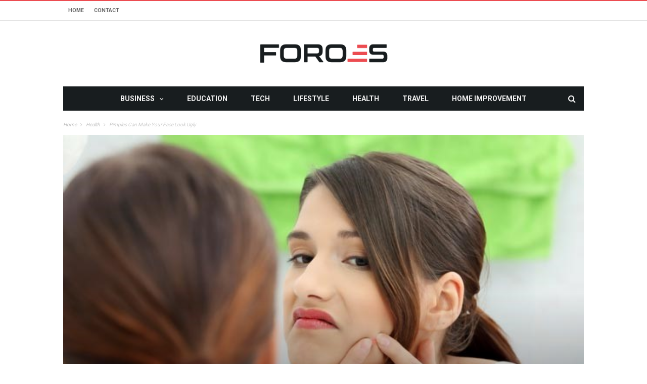

--- FILE ---
content_type: text/html; charset=UTF-8
request_url: https://www.foroes.net/pimples-can-make-your-face-look-ugly/
body_size: 19311
content:
<!DOCTYPE html>
<!--[if lt IE 7]>
<html class="no-js ie6 oldie" lang="en"> <![endif]-->
<!--[if IE 7]>
<html class="no-js ie7 oldie" lang="en"> <![endif]-->
<!--[if IE 8]>
<html class="no-js ie8 oldie" lang="en"> <![endif]-->
<!--[if gt IE 8]><!-->

<html dir="ltr" lang="en-US" prefix="og: https://ogp.me/ns#" xmlns:og="http://opengraphprotocol.org/schema/" xmlns:fb="http://www.facebook.com/2008/fbml">
<head>

    <meta charset="UTF-8">
<meta name="viewport" content="width=device-width, initial-scale=1">
<!--[if IE]><meta http-equiv='X-UA-Compatible' content='IE=edge,chrome=1'><![endif]-->

<!-- mobile Specific meta -->
<link rel="profile" href="https://gmpg.org/xfn/11">
<link rel="alternate" type="text/xml" title="RSS .92" href="https://www.foroes.net/feed/rss/" />
<link rel="alternate" type="application/rss+xml" title="RSS 2.0" href="https://www.foroes.net/feed/" />
<link rel="pingback" href="https://www.foroes.net/xmlrpc.php">
<link rel='stylesheet' href='https://www.foroes.net/wp-content/themes/maxblog/style.css' type='text/css' media='screen'/>
    <script type="text/javascript">
/* <![CDATA[ */
(()=>{var e={};e.g=function(){if("object"==typeof globalThis)return globalThis;try{return this||new Function("return this")()}catch(e){if("object"==typeof window)return window}}(),function({ampUrl:n,isCustomizePreview:t,isAmpDevMode:r,noampQueryVarName:o,noampQueryVarValue:s,disabledStorageKey:i,mobileUserAgents:a,regexRegex:c}){if("undefined"==typeof sessionStorage)return;const d=new RegExp(c);if(!a.some((e=>{const n=e.match(d);return!(!n||!new RegExp(n[1],n[2]).test(navigator.userAgent))||navigator.userAgent.includes(e)})))return;e.g.addEventListener("DOMContentLoaded",(()=>{const e=document.getElementById("amp-mobile-version-switcher");if(!e)return;e.hidden=!1;const n=e.querySelector("a[href]");n&&n.addEventListener("click",(()=>{sessionStorage.removeItem(i)}))}));const g=r&&["paired-browsing-non-amp","paired-browsing-amp"].includes(window.name);if(sessionStorage.getItem(i)||t||g)return;const u=new URL(location.href),m=new URL(n);m.hash=u.hash,u.searchParams.has(o)&&s===u.searchParams.get(o)?sessionStorage.setItem(i,"1"):m.href!==u.href&&(window.stop(),location.replace(m.href))}({"ampUrl":"https:\/\/www.foroes.net\/pimples-can-make-your-face-look-ugly\/?amp=1","noampQueryVarName":"noamp","noampQueryVarValue":"mobile","disabledStorageKey":"amp_mobile_redirect_disabled","mobileUserAgents":["Mobile","Android","Silk\/","Kindle","BlackBerry","Opera Mini","Opera Mobi"],"regexRegex":"^\\\/((?:.|\\n)+)\\\/([i]*)$","isCustomizePreview":false,"isAmpDevMode":false})})();
/* ]]> */
</script>
<title>Pimples Can Make Your Face Look Ugly</title>
	<style>img:is([sizes="auto" i], [sizes^="auto," i]) { contain-intrinsic-size: 3000px 1500px }</style>
	
		<!-- All in One SEO 4.8.5 - aioseo.com -->
	<meta name="description" content="An exceptionally basic skin issue that is found in numerous individuals is pimples. These will make our face look revolting so we ought to attempt to maintain a strategic distance from the genuine reason for this skin issue furthermore search for the best treatment to battle against it. Today there are various skin infections that" />
	<meta name="robots" content="max-image-preview:large" />
	<meta name="author" content="admin"/>
	<meta name="keywords" content="skin infections,health" />
	<link rel="canonical" href="https://www.foroes.net/pimples-can-make-your-face-look-ugly/" />
	<meta name="generator" content="All in One SEO (AIOSEO) 4.8.5" />
		<meta property="og:locale" content="en_US" />
		<meta property="og:site_name" content="FOROES |" />
		<meta property="og:type" content="article" />
		<meta property="og:title" content="Pimples Can Make Your Face Look Ugly" />
		<meta property="og:description" content="An exceptionally basic skin issue that is found in numerous individuals is pimples. These will make our face look revolting so we ought to attempt to maintain a strategic distance from the genuine reason for this skin issue furthermore search for the best treatment to battle against it. Today there are various skin infections that" />
		<meta property="og:url" content="https://www.foroes.net/pimples-can-make-your-face-look-ugly/" />
		<meta property="article:published_time" content="2015-10-30T08:43:04+00:00" />
		<meta property="article:modified_time" content="2015-10-30T08:43:04+00:00" />
		<meta name="twitter:card" content="summary" />
		<meta name="twitter:title" content="Pimples Can Make Your Face Look Ugly" />
		<meta name="twitter:description" content="An exceptionally basic skin issue that is found in numerous individuals is pimples. These will make our face look revolting so we ought to attempt to maintain a strategic distance from the genuine reason for this skin issue furthermore search for the best treatment to battle against it. Today there are various skin infections that" />
		<script type="application/ld+json" class="aioseo-schema">
			{"@context":"https:\/\/schema.org","@graph":[{"@type":"Article","@id":"https:\/\/www.foroes.net\/pimples-can-make-your-face-look-ugly\/#article","name":"Pimples Can Make Your Face Look Ugly","headline":"Pimples Can Make Your Face Look Ugly","author":{"@id":"https:\/\/www.foroes.net\/author\/admin\/#author"},"publisher":{"@id":"https:\/\/www.foroes.net\/#organization"},"image":{"@type":"ImageObject","url":"https:\/\/www.foroes.net\/wp-content\/uploads\/2015\/10\/skin-infections.jpg","width":600,"height":450,"caption":"skin infections"},"datePublished":"2015-10-30T08:43:04+00:00","dateModified":"2015-10-30T08:43:04+00:00","inLanguage":"en-US","mainEntityOfPage":{"@id":"https:\/\/www.foroes.net\/pimples-can-make-your-face-look-ugly\/#webpage"},"isPartOf":{"@id":"https:\/\/www.foroes.net\/pimples-can-make-your-face-look-ugly\/#webpage"},"articleSection":"Health, skin infections"},{"@type":"BreadcrumbList","@id":"https:\/\/www.foroes.net\/pimples-can-make-your-face-look-ugly\/#breadcrumblist","itemListElement":[{"@type":"ListItem","@id":"https:\/\/www.foroes.net#listItem","position":1,"name":"Home","item":"https:\/\/www.foroes.net","nextItem":{"@type":"ListItem","@id":"https:\/\/www.foroes.net\/category\/health\/#listItem","name":"Health"}},{"@type":"ListItem","@id":"https:\/\/www.foroes.net\/category\/health\/#listItem","position":2,"name":"Health","item":"https:\/\/www.foroes.net\/category\/health\/","nextItem":{"@type":"ListItem","@id":"https:\/\/www.foroes.net\/pimples-can-make-your-face-look-ugly\/#listItem","name":"Pimples Can Make Your Face Look Ugly"},"previousItem":{"@type":"ListItem","@id":"https:\/\/www.foroes.net#listItem","name":"Home"}},{"@type":"ListItem","@id":"https:\/\/www.foroes.net\/pimples-can-make-your-face-look-ugly\/#listItem","position":3,"name":"Pimples Can Make Your Face Look Ugly","previousItem":{"@type":"ListItem","@id":"https:\/\/www.foroes.net\/category\/health\/#listItem","name":"Health"}}]},{"@type":"Organization","@id":"https:\/\/www.foroes.net\/#organization","name":"FOROES","url":"https:\/\/www.foroes.net\/"},{"@type":"Person","@id":"https:\/\/www.foroes.net\/author\/admin\/#author","url":"https:\/\/www.foroes.net\/author\/admin\/","name":"admin","image":{"@type":"ImageObject","@id":"https:\/\/www.foroes.net\/pimples-can-make-your-face-look-ugly\/#authorImage","url":"https:\/\/secure.gravatar.com\/avatar\/0b1f528bcef214e7ea2fd35aa20cbb3ad73681ab4f4e810c0996e9e6b5f933bf?s=96&d=mm&r=g","width":96,"height":96,"caption":"admin"}},{"@type":"WebPage","@id":"https:\/\/www.foroes.net\/pimples-can-make-your-face-look-ugly\/#webpage","url":"https:\/\/www.foroes.net\/pimples-can-make-your-face-look-ugly\/","name":"Pimples Can Make Your Face Look Ugly","description":"An exceptionally basic skin issue that is found in numerous individuals is pimples. These will make our face look revolting so we ought to attempt to maintain a strategic distance from the genuine reason for this skin issue furthermore search for the best treatment to battle against it. Today there are various skin infections that","inLanguage":"en-US","isPartOf":{"@id":"https:\/\/www.foroes.net\/#website"},"breadcrumb":{"@id":"https:\/\/www.foroes.net\/pimples-can-make-your-face-look-ugly\/#breadcrumblist"},"author":{"@id":"https:\/\/www.foroes.net\/author\/admin\/#author"},"creator":{"@id":"https:\/\/www.foroes.net\/author\/admin\/#author"},"image":{"@type":"ImageObject","url":"https:\/\/www.foroes.net\/wp-content\/uploads\/2015\/10\/skin-infections.jpg","@id":"https:\/\/www.foroes.net\/pimples-can-make-your-face-look-ugly\/#mainImage","width":600,"height":450,"caption":"skin infections"},"primaryImageOfPage":{"@id":"https:\/\/www.foroes.net\/pimples-can-make-your-face-look-ugly\/#mainImage"},"datePublished":"2015-10-30T08:43:04+00:00","dateModified":"2015-10-30T08:43:04+00:00"},{"@type":"WebSite","@id":"https:\/\/www.foroes.net\/#website","url":"https:\/\/www.foroes.net\/","name":"FOROES","inLanguage":"en-US","publisher":{"@id":"https:\/\/www.foroes.net\/#organization"}}]}
		</script>
		<!-- All in One SEO -->

<link rel='dns-prefetch' href='//fonts.googleapis.com' />
<link rel='preconnect' href='https://fonts.gstatic.com' crossorigin />
<link rel="alternate" type="application/rss+xml" title="FOROES &raquo; Feed" href="https://www.foroes.net/feed/" />
<link rel="alternate" type="application/rss+xml" title="FOROES &raquo; Comments Feed" href="https://www.foroes.net/comments/feed/" />
<script type="text/javascript">
/* <![CDATA[ */
window._wpemojiSettings = {"baseUrl":"https:\/\/s.w.org\/images\/core\/emoji\/16.0.1\/72x72\/","ext":".png","svgUrl":"https:\/\/s.w.org\/images\/core\/emoji\/16.0.1\/svg\/","svgExt":".svg","source":{"concatemoji":"https:\/\/www.foroes.net\/wp-includes\/js\/wp-emoji-release.min.js"}};
/*! This file is auto-generated */
!function(s,n){var o,i,e;function c(e){try{var t={supportTests:e,timestamp:(new Date).valueOf()};sessionStorage.setItem(o,JSON.stringify(t))}catch(e){}}function p(e,t,n){e.clearRect(0,0,e.canvas.width,e.canvas.height),e.fillText(t,0,0);var t=new Uint32Array(e.getImageData(0,0,e.canvas.width,e.canvas.height).data),a=(e.clearRect(0,0,e.canvas.width,e.canvas.height),e.fillText(n,0,0),new Uint32Array(e.getImageData(0,0,e.canvas.width,e.canvas.height).data));return t.every(function(e,t){return e===a[t]})}function u(e,t){e.clearRect(0,0,e.canvas.width,e.canvas.height),e.fillText(t,0,0);for(var n=e.getImageData(16,16,1,1),a=0;a<n.data.length;a++)if(0!==n.data[a])return!1;return!0}function f(e,t,n,a){switch(t){case"flag":return n(e,"\ud83c\udff3\ufe0f\u200d\u26a7\ufe0f","\ud83c\udff3\ufe0f\u200b\u26a7\ufe0f")?!1:!n(e,"\ud83c\udde8\ud83c\uddf6","\ud83c\udde8\u200b\ud83c\uddf6")&&!n(e,"\ud83c\udff4\udb40\udc67\udb40\udc62\udb40\udc65\udb40\udc6e\udb40\udc67\udb40\udc7f","\ud83c\udff4\u200b\udb40\udc67\u200b\udb40\udc62\u200b\udb40\udc65\u200b\udb40\udc6e\u200b\udb40\udc67\u200b\udb40\udc7f");case"emoji":return!a(e,"\ud83e\udedf")}return!1}function g(e,t,n,a){var r="undefined"!=typeof WorkerGlobalScope&&self instanceof WorkerGlobalScope?new OffscreenCanvas(300,150):s.createElement("canvas"),o=r.getContext("2d",{willReadFrequently:!0}),i=(o.textBaseline="top",o.font="600 32px Arial",{});return e.forEach(function(e){i[e]=t(o,e,n,a)}),i}function t(e){var t=s.createElement("script");t.src=e,t.defer=!0,s.head.appendChild(t)}"undefined"!=typeof Promise&&(o="wpEmojiSettingsSupports",i=["flag","emoji"],n.supports={everything:!0,everythingExceptFlag:!0},e=new Promise(function(e){s.addEventListener("DOMContentLoaded",e,{once:!0})}),new Promise(function(t){var n=function(){try{var e=JSON.parse(sessionStorage.getItem(o));if("object"==typeof e&&"number"==typeof e.timestamp&&(new Date).valueOf()<e.timestamp+604800&&"object"==typeof e.supportTests)return e.supportTests}catch(e){}return null}();if(!n){if("undefined"!=typeof Worker&&"undefined"!=typeof OffscreenCanvas&&"undefined"!=typeof URL&&URL.createObjectURL&&"undefined"!=typeof Blob)try{var e="postMessage("+g.toString()+"("+[JSON.stringify(i),f.toString(),p.toString(),u.toString()].join(",")+"));",a=new Blob([e],{type:"text/javascript"}),r=new Worker(URL.createObjectURL(a),{name:"wpTestEmojiSupports"});return void(r.onmessage=function(e){c(n=e.data),r.terminate(),t(n)})}catch(e){}c(n=g(i,f,p,u))}t(n)}).then(function(e){for(var t in e)n.supports[t]=e[t],n.supports.everything=n.supports.everything&&n.supports[t],"flag"!==t&&(n.supports.everythingExceptFlag=n.supports.everythingExceptFlag&&n.supports[t]);n.supports.everythingExceptFlag=n.supports.everythingExceptFlag&&!n.supports.flag,n.DOMReady=!1,n.readyCallback=function(){n.DOMReady=!0}}).then(function(){return e}).then(function(){var e;n.supports.everything||(n.readyCallback(),(e=n.source||{}).concatemoji?t(e.concatemoji):e.wpemoji&&e.twemoji&&(t(e.twemoji),t(e.wpemoji)))}))}((window,document),window._wpemojiSettings);
/* ]]> */
</script>
<style id='wp-emoji-styles-inline-css' type='text/css'>

	img.wp-smiley, img.emoji {
		display: inline !important;
		border: none !important;
		box-shadow: none !important;
		height: 1em !important;
		width: 1em !important;
		margin: 0 0.07em !important;
		vertical-align: -0.1em !important;
		background: none !important;
		padding: 0 !important;
	}
</style>
<style id='wp-block-library-inline-css' type='text/css'>
:root{--wp-admin-theme-color:#007cba;--wp-admin-theme-color--rgb:0,124,186;--wp-admin-theme-color-darker-10:#006ba1;--wp-admin-theme-color-darker-10--rgb:0,107,161;--wp-admin-theme-color-darker-20:#005a87;--wp-admin-theme-color-darker-20--rgb:0,90,135;--wp-admin-border-width-focus:2px;--wp-block-synced-color:#7a00df;--wp-block-synced-color--rgb:122,0,223;--wp-bound-block-color:var(--wp-block-synced-color)}@media (min-resolution:192dpi){:root{--wp-admin-border-width-focus:1.5px}}.wp-element-button{cursor:pointer}:root{--wp--preset--font-size--normal:16px;--wp--preset--font-size--huge:42px}:root .has-very-light-gray-background-color{background-color:#eee}:root .has-very-dark-gray-background-color{background-color:#313131}:root .has-very-light-gray-color{color:#eee}:root .has-very-dark-gray-color{color:#313131}:root .has-vivid-green-cyan-to-vivid-cyan-blue-gradient-background{background:linear-gradient(135deg,#00d084,#0693e3)}:root .has-purple-crush-gradient-background{background:linear-gradient(135deg,#34e2e4,#4721fb 50%,#ab1dfe)}:root .has-hazy-dawn-gradient-background{background:linear-gradient(135deg,#faaca8,#dad0ec)}:root .has-subdued-olive-gradient-background{background:linear-gradient(135deg,#fafae1,#67a671)}:root .has-atomic-cream-gradient-background{background:linear-gradient(135deg,#fdd79a,#004a59)}:root .has-nightshade-gradient-background{background:linear-gradient(135deg,#330968,#31cdcf)}:root .has-midnight-gradient-background{background:linear-gradient(135deg,#020381,#2874fc)}.has-regular-font-size{font-size:1em}.has-larger-font-size{font-size:2.625em}.has-normal-font-size{font-size:var(--wp--preset--font-size--normal)}.has-huge-font-size{font-size:var(--wp--preset--font-size--huge)}.has-text-align-center{text-align:center}.has-text-align-left{text-align:left}.has-text-align-right{text-align:right}#end-resizable-editor-section{display:none}.aligncenter{clear:both}.items-justified-left{justify-content:flex-start}.items-justified-center{justify-content:center}.items-justified-right{justify-content:flex-end}.items-justified-space-between{justify-content:space-between}.screen-reader-text{border:0;clip-path:inset(50%);height:1px;margin:-1px;overflow:hidden;padding:0;position:absolute;width:1px;word-wrap:normal!important}.screen-reader-text:focus{background-color:#ddd;clip-path:none;color:#444;display:block;font-size:1em;height:auto;left:5px;line-height:normal;padding:15px 23px 14px;text-decoration:none;top:5px;width:auto;z-index:100000}html :where(.has-border-color){border-style:solid}html :where([style*=border-top-color]){border-top-style:solid}html :where([style*=border-right-color]){border-right-style:solid}html :where([style*=border-bottom-color]){border-bottom-style:solid}html :where([style*=border-left-color]){border-left-style:solid}html :where([style*=border-width]){border-style:solid}html :where([style*=border-top-width]){border-top-style:solid}html :where([style*=border-right-width]){border-right-style:solid}html :where([style*=border-bottom-width]){border-bottom-style:solid}html :where([style*=border-left-width]){border-left-style:solid}html :where(img[class*=wp-image-]){height:auto;max-width:100%}:where(figure){margin:0 0 1em}html :where(.is-position-sticky){--wp-admin--admin-bar--position-offset:var(--wp-admin--admin-bar--height,0px)}@media screen and (max-width:600px){html :where(.is-position-sticky){--wp-admin--admin-bar--position-offset:0px}}
</style>
<style id='classic-theme-styles-inline-css' type='text/css'>
/*! This file is auto-generated */
.wp-block-button__link{color:#fff;background-color:#32373c;border-radius:9999px;box-shadow:none;text-decoration:none;padding:calc(.667em + 2px) calc(1.333em + 2px);font-size:1.125em}.wp-block-file__button{background:#32373c;color:#fff;text-decoration:none}
</style>
<link rel='stylesheet' id='contact-form-7-css' href='https://www.foroes.net/wp-content/plugins/contact-form-7/includes/css/styles.css' type='text/css' media='all' />
<link rel='stylesheet' id='tn-style-css' href='https://www.foroes.net/wp-content/themes/maxblog/style.css' type='text/css' media='all' />
<link rel='stylesheet' id='tn-extend-css-css' href='https://www.foroes.net/wp-content/themes/maxblog/lib/extend-lib/css/extend-lib.css' type='text/css' media='all' />
<link rel='stylesheet' id='tn-style-css-css' href='https://www.foroes.net/wp-content/themes/maxblog/assets/css/tn-style.min.css' type='text/css' media='all' />
<link rel="preload" as="style" href="https://fonts.googleapis.com/css?family=Helvetica,%20Arial,%20sans-serif%7COswald:400%7CRoboto:400,700&#038;display=swap&#038;ver=1753977573" /><link rel="stylesheet" href="https://fonts.googleapis.com/css?family=Helvetica,%20Arial,%20sans-serif%7COswald:400%7CRoboto:400,700&#038;display=swap&#038;ver=1753977573" media="print" onload="this.media='all'"><noscript><link rel="stylesheet" href="https://fonts.googleapis.com/css?family=Helvetica,%20Arial,%20sans-serif%7COswald:400%7CRoboto:400,700&#038;display=swap&#038;ver=1753977573" /></noscript><script type="text/javascript" src="https://www.foroes.net/wp-includes/js/jquery/jquery.min.js" id="jquery-core-js"></script>
<script type="text/javascript" src="https://www.foroes.net/wp-includes/js/jquery/jquery-migrate.min.js" id="jquery-migrate-js"></script>
<link rel="https://api.w.org/" href="https://www.foroes.net/wp-json/" /><link rel="alternate" title="JSON" type="application/json" href="https://www.foroes.net/wp-json/wp/v2/posts/3563" /><link rel="EditURI" type="application/rsd+xml" title="RSD" href="https://www.foroes.net/xmlrpc.php?rsd" />
<meta name="generator" content="WordPress 6.8.3" />
<link rel='shortlink' href='https://www.foroes.net/?p=3563' />
<link rel="alternate" title="oEmbed (JSON)" type="application/json+oembed" href="https://www.foroes.net/wp-json/oembed/1.0/embed?url=https%3A%2F%2Fwww.foroes.net%2Fpimples-can-make-your-face-look-ugly%2F" />
<link rel="alternate" title="oEmbed (XML)" type="text/xml+oembed" href="https://www.foroes.net/wp-json/oembed/1.0/embed?url=https%3A%2F%2Fwww.foroes.net%2Fpimples-can-make-your-face-look-ugly%2F&#038;format=xml" />
<meta name="generator" content="Redux 4.5.7" /><link rel="alternate" type="text/html" media="only screen and (max-width: 640px)" href="https://www.foroes.net/pimples-can-make-your-face-look-ugly/?amp=1"><meta property="og:title" content="Pimples Can Make Your Face Look Ugly"/><meta property="og:type" content="article"/><meta property="og:url" content="https://www.foroes.net/pimples-can-make-your-face-look-ugly/"/><meta property="og:site_name" content="FOROES"/><meta property="og:description" content="An exceptionally basic skin issue that is found in numerous individuals is pimples. These will make our face look revolting so we ought to attempt to maintain a strategic distance from the genuine reason for this skin issue furthermore search for the best treatment to battle against it. Today there are various skin infections that..."/><meta property="og:image" content="https://www.foroes.net/wp-content/uploads/2015/10/skin-infections.jpg"/>        <style type='text/css' media="all">

            /* menu top */
            
            
            
            /* menu main */
            
            
            /* footer */
            
            
            /* copyright */
            
            

            /* body font */
                        body  {
            font-family:Helvetica, Arial, sans-serif;font-size:14px; }
            
            /* title font */
                        .block-title,.single-style1-title,.single-style2-title,.author-title,.search-submit,.single-nav-title-wrap,
            .review-widget-post-title,.review-widget-score,.single-review-element,.single-review-summary h3,.block-big-slider-title,
            .big-carousel-inner,.logo-404,.single-aside-social-wrap .share-title,.social-count-wrap .num-count,.twitter-widget-title h3,
            .block-feature2-slider-title,#main-content .widget .module5-wrap .col-sm-4 .block4-wrap .block-title, #main-content .single-related-wrap .col-sm-4 .block4-wrap .block-title,
            .page-title-wrap,.title-logo, .woocommerce div.product .product_title, .woocommerce .page-title  {
                font-family:Oswald;font-weight:400;text-transform:capitalize;font-size:19px;line-height:27px; }
            
            /* small title font */
                        .block6-wrap .block-title, .block11-wrap .block-title, .block8-wrap .block-title, .single-tags-source-wrap,
            .widget_categories ul, .widget_pages ul, .single-social-wrap, .widget_nav_menu ul, .widget_archive ul,
            .block9-wrap .block-title, .module-ticker-wrap .block-title, .big-slider-carousel-title, #menu-main .block-title,
            #main-content .widget .col-sm-4 .block4-wrap .block-title, .page-numbers, .block11-wrap .review-score,
            .block11-score-separation, .woocommerce ul.cart_list .product-title, .woocommerce ul.product_list_widget .product-title,
            .woocommerce ul.cart_list li a, .woocommerce ul.product_list_widget li a, .cart_item .product-name a {
            font-family:Oswald;font-weight:400;text-transform:capitalize;font-size:14px;line-height:19px; }
            
            /* meta tags font */
                        .post-meta, .sub-cate-wrap, .breadcrumbs-bar-wrap, .author-widget-content, .post-categories,
            .rememberme, .register-links, .meta-thumb-wrap, .review-score {
            font-family:Roboto;font-weight:400;text-transform:uppercase;font-size:10px; }
            
            /* menu font */
                        #menu-main > ul > li > a, .tn-sub-menu-wrap, .menu-nav-top, #main-mobile-menu,
            .module-ticker-wrap .block-title {
            font-family:Roboto;font-weight:700;font-size:14px; }
            
            /* header title font */
                        .widget-title h3, .cate-title, .search-page-title, .archive-page-title,
            .side-dock-title h3, .comment-title h3, .related.products h2 {
            font-family:Roboto;font-weight:700;font-size:14px; }
            
            /*header style */
                        .header-ads-wrap {
                display: none;
            }

            ;
            
            /* sidebar position */
            
                        /* color text */
            .tn-mega-menu-col > .tn-sub-menu-wrap > ul > li > ul > li > a:hover, .tn-sub-menu li a:hover, .cat-item a:before, .widget_pages .page_item a:before, .widget_meta li:before, .widget_archive li a:before,
            .widget_nav_menu .menu-main-nav-container > ul > li > a:before, .widget_rss ul li a, .about-widget-name span, .title-logo a::first-letter,
            .block11-wrap:before, .logo-404 h1, .post-content-wrap a, .post-content-wrap a:hover, .post-content-wrap a:focus, .comment-form .logged-in-as a, .prev-article, .next-article,
             #close-side-dock:hover, .single-review-score, .post-categories li:hover a, .post-categories li:focus a, #recentcomments a, #footer .post-categories a:hover,#footer .post-categories a:focus,
            #main-mobile-menu .current-menu-item a, #main-mobile-menu li a:hover, .block11-score-separation, .block11-wrap .review-score, .single-review-as, .menu-nav-top .sub-menu li a:hover,
            .woocommerce div.product .woocommerce-tabs ul.tabs li.active a, .woocommerce .page-wrap .star-rating span {
                color: #EC4C51;
            }

            /* selector */
            ::selection {
                background: #EC4C51;
                color: #fff;
            }

            ::-moz-selection {
                background: #EC4C51;
                color: #fff;
            }

            /* background */
            #menu-main > ul > li.current-menu-item > a, #menu-main > ul > li > a:hover, .tn-mega-menu-col > .tn-sub-menu-wrap > ul > li > a,
            .ajax-search-icon:hover, .ajax-search-icon:focus, .menu-nav-top li a:hover, .block-big-slider-cate-tag li, .review-score, .drop-caps,
            #comment-submit, .form-submit #submit, .score-bar, .top-score-bar, #toTop i, .no-thumb, .widget-title h3:before, .close-mobile-menu-wrap,
            .tn-ajax-loadmore:hover, .tn-ajax-loadmore:focus, .page-numbers.current, .page-numbers:hover, .page-numbers:focus, .meta-thumb-element:hover,
            .meta-thumb-element:focus, #mobile-button-nav-open:hover, #mobile-button-nav-open:focus, .widget_product_search input[type="submit"]:hover, .widget_product_search input[type="submit"]:focus,
            .woocommerce span.onsale, .woocommerce #respond input#submit:hover, .woocommerce a.button:hover, .woocommerce button.button:hover, .woocommerce input.button:hover,
            .related.products h2:before, .woocommerce .widget_price_filter .ui-slider .ui-slider-handle, .woocommerce #respond input#submit.alt:hover, .woocommerce a.button.alt:hover, .woocommerce button.button.alt:hover, .woocommerce input.button.alt:hover {
                background: #EC4C51;
            }

            .woocommerce nav.woocommerce-pagination ul li a:focus, .woocommerce nav.woocommerce-pagination ul li a:hover, .woocommerce nav.woocommerce-pagination ul li span.current {
                background: #EC4C51 !important;
            }

            /* border */
            .post-content-wrap blockquote, pre, .cate-title, .search-page-title, .archive-page-title, .post-categories,
            .author-title, .big-carousel-inner, .woocommerce div.product .woocommerce-tabs ul.tabs li.active a, .tn-share-to-email-popup {
                border-color: #EC4C51;
            }

            .tn-mega-menu, .tn-navbar, .tn-mega-menu-col, .tn-dropdown-menu, #menu-main ul li .tn-dropdown-menu ul li ul.tn-sub-menu,
            #menu-main ul li div.tn-dropdown-menu ul li ul.tn-sub-menu, .ajax-form {
                border-top-color: #EC4C51            }

            
            /* layout */
            
            
            /*right title line height fix */
            
            /* multi category color */
            
            /*content width */
                        .full-width-mode .post-content-wrap {
                max-width: 1030px;
                margin: 0 auto;
            }
            
            /*custom css */
            
        </style>
    <!--[if lt IE 9]><script src="https://html5shim.googlecode.com/svn/trunk/html5.js"></script><![endif]-->		<script type="text/javascript">
			var tn_ajax_url = 'https://www.foroes.net/wp-admin/admin-ajax.php';
		</script>
	<link rel="amphtml" href="https://www.foroes.net/pimples-can-make-your-face-look-ugly/?amp=1"><style>#amp-mobile-version-switcher{left:0;position:absolute;width:100%;z-index:100}#amp-mobile-version-switcher>a{background-color:#444;border:0;color:#eaeaea;display:block;font-family:-apple-system,BlinkMacSystemFont,Segoe UI,Roboto,Oxygen-Sans,Ubuntu,Cantarell,Helvetica Neue,sans-serif;font-size:16px;font-weight:600;padding:15px 0;text-align:center;-webkit-text-decoration:none;text-decoration:none}#amp-mobile-version-switcher>a:active,#amp-mobile-version-switcher>a:focus,#amp-mobile-version-switcher>a:hover{-webkit-text-decoration:underline;text-decoration:underline}</style><!-- Start of StatCounter Code for Default Guide -->
<script type="text/javascript">
var sc_project=11628155; 
var sc_invisible=1; 
var sc_security="d24fa7c7"; 
</script>
<script type="text/javascript"
src="https://www.statcounter.com/counter/counter.js"
async></script>
<noscript><div class="statcounter"><a title="web counter"
href="http://statcounter.com/" target="_blank"><img
class="statcounter"
src="//c.statcounter.com/11628155/0/d24fa7c7/1/" alt="web
counter"></a></div></noscript>
<!-- End of StatCounter Code for Default Guide --><link rel="shortcut icon" href="https://www.foroes.net/wp-content/uploads/2019/04/favicon512x512.png" type="image/x-icon" /><link rel="apple-touch-icon" href="https://www.foroes.net/wp-content/uploads/2019/04/favicon512x512.png" /><meta name="msapplication-TileColor" content="#ffffff"><meta name="msapplication-TileImage" content="https://www.foroes.net/wp-content/uploads/2019/04/favicon512x512.png" /><meta name="google-site-verification" content="ibHB-J8x1RxcdJNYibQpQ5VXyeaf2IMfiZr_i7HT9tQ" />
</head><!-- #header-->

<body data-rsssl=1 class="wp-singular post-template-default single single-post postid-3563 single-format-standard wp-theme-maxblog tn-body-class">

<div class="tn-main-page-wrap">

    <div id="main-mobile-menu" class="menu-primary_menu-container"><ul id="menu-main-nav" class="menu"><li id="menu-item-86" class="menu-item menu-item-type-taxonomy menu-item-object-category menu-item-has-children menu-item-86 tn-menu-category-1"><a href="https://www.foroes.net/category/business/">Business</a>
<ul class="sub-menu">
	<li id="menu-item-87" class="menu-item menu-item-type-taxonomy menu-item-object-category menu-item-87 tn-menu-category-19"><a href="https://www.foroes.net/category/employment/">Employment</a></li>
	<li id="menu-item-7" class="menu-item menu-item-type-taxonomy menu-item-object-category menu-item-7 tn-menu-category-3"><a href="https://www.foroes.net/category/finance/">Finance</a></li>
</ul>
</li>
<li id="menu-item-6" class="menu-item menu-item-type-taxonomy menu-item-object-category menu-item-6 tn-menu-category-5"><a href="https://www.foroes.net/category/education/">Education</a></li>
<li id="menu-item-10" class="menu-item menu-item-type-taxonomy menu-item-object-category menu-item-10 tn-menu-category-4"><a href="https://www.foroes.net/category/tech/">Tech</a></li>
<li id="menu-item-2325" class="menu-item menu-item-type-taxonomy menu-item-object-category menu-item-2325 tn-menu-category-272"><a href="https://www.foroes.net/category/lifestyle/">Lifestyle</a></li>
<li id="menu-item-2323" class="menu-item menu-item-type-taxonomy menu-item-object-category current-post-ancestor current-menu-parent current-post-parent menu-item-2323 tn-menu-category-270"><a href="https://www.foroes.net/category/health/">Health</a></li>
<li id="menu-item-2327" class="menu-item menu-item-type-taxonomy menu-item-object-category menu-item-2327 tn-menu-category-273"><a href="https://www.foroes.net/category/travel/">Travel</a></li>
<li id="menu-item-2324" class="menu-item menu-item-type-taxonomy menu-item-object-category menu-item-2324 tn-menu-category-271"><a href="https://www.foroes.net/category/home-improvement/">Home Improvement</a></li>
</ul></div><!--#mobile aside nav -->

    <div class="tn-main-container">
    <header class="header-center clearfix">
						<div class="tn-navbar clearfix">
				<div class="tn-container">
					<div id="tn-menu-top" class="menu-nav-top"><ul id="tn-menu-top-inner" class="menu-top"><li id="menu-item-88" class="menu-item menu-item-type-custom menu-item-object-custom menu-item-home menu-item-88"><a href="https://www.foroes.net/">Home</a></li>
<li id="menu-item-89" class="menu-item menu-item-type-post_type menu-item-object-page menu-item-89"><a href="https://www.foroes.net/contact/">Contact</a></li>
</ul></div>						<div class="menu-top-right">
							<div class="social-bar-wrapper"></div>						</div>
									</div><!-- #tn-container -->
			</div><!-- #tn-nav bar -->
				<div class="tn-container clearfix">

			<div id="main-header">
				<div class="site-logo" role="banner" itemscope="itemscope" itemtype="http://schema.org/Organization">
					                                                    <a itemprop="url" href="https://www.foroes.net"><img data-at2x="https://www.foroes.net/wp-content/uploads/2019/04/Foroes-logo-retina.png" src="https://www.foroes.net/wp-content/uploads/2019/04/Foroes-logo-retina.png" alt="FOROES"></a>
                            <meta itemprop="name" content="FOROES">
                        									</div><!-- #logo -->

													<!--#header ads -->
			</div><!-- #main header -->

        </div><!--#tn container -->

        <nav id="main-nav" role="navigation" itemscope="itemscope" itemtype="http://schema.org/SiteNavigationElement" class="clearfix">
            <div id="tn-main-nav-wrap" class="main-nav-wrap">
                <div class="tn-container">
	                <div class="main-nav-holder">
                    <div class="main-nav-inner">

                        <div class="mobile-menu-nav">
                            <a href="#" id="mobile-button-nav-open"  class="mobile-nav-button"><i class="menu-button fa fa-th"></i></a>
                        </div><!-- #mobile nav wrap -->

                        <div id="menu-main" class="menu-primary_menu-container"><ul id="menu-primary_menu" class="menu"><li class="menu-item menu-item-type-taxonomy menu-item-object-category menu-item-has-children menu-item-86 tn-menu-category-1"><a href="https://www.foroes.net/category/business/">Business</a><div class="tn-dropdown-menu"><div class="tn-sub-menu-wrap"><ul class="tn-sub-menu clearfix">	<li class="menu-item menu-item-type-taxonomy menu-item-object-category menu-item-87 tn-menu-category-19"><a href="https://www.foroes.net/category/employment/">Employment</a></li>
	<li class="menu-item menu-item-type-taxonomy menu-item-object-category menu-item-7 tn-menu-category-3"><a href="https://www.foroes.net/category/finance/">Finance</a></li>
</ul></div></div></li>
<li class="menu-item menu-item-type-taxonomy menu-item-object-category menu-item-6 tn-menu-category-5"><a href="https://www.foroes.net/category/education/">Education</a></li>
<li class="menu-item menu-item-type-taxonomy menu-item-object-category menu-item-10 tn-menu-category-4"><a href="https://www.foroes.net/category/tech/">Tech</a></li>
<li class="menu-item menu-item-type-taxonomy menu-item-object-category menu-item-2325 tn-menu-category-272"><a href="https://www.foroes.net/category/lifestyle/">Lifestyle</a></li>
<li class="menu-item menu-item-type-taxonomy menu-item-object-category current-post-ancestor current-menu-parent current-post-parent menu-item-2323 tn-menu-category-270"><a href="https://www.foroes.net/category/health/">Health</a></li>
<li class="menu-item menu-item-type-taxonomy menu-item-object-category menu-item-2327 tn-menu-category-273"><a href="https://www.foroes.net/category/travel/">Travel</a></li>
<li class="menu-item menu-item-type-taxonomy menu-item-object-category menu-item-2324 tn-menu-category-271"><a href="https://www.foroes.net/category/home-improvement/">Home Improvement</a></li>
</ul></div>
                        <div class="ajax-search-wrap"><a href="#" id="ajax-form-search" class="ajax-search-icon"><i class="fa fa-search"></i></a><form class="ajax-form" role="search" method="get" action="https://www.foroes.net/"><fieldset><input id="search-form-text" type="text" autocomplete="off" class="field" name="s" value="" placeholder="Search this Site..."></fieldset> <div id="ajax-search-result"></div></form></div><!--#ajax search -->

                    </div><!--#main nav inner -->
	                </div><!--holder-->
                </div><!--#tn container -->
            </div><!--#main nav wrap-->
        </nav><!--# main nav -->

                <div class="breadcrumbs-bar-wrap"><div class="breadcrumbs-bar-inner tn-container"><span itemscope itemtype="http://data-vocabulary.org/Breadcrumb"><a href="https://www.foroes.net/" rel="v:url" property="v:title"  itemprop="url" title="Home"><span itemprop="title">Home</span></a></span><i class="fa fa-angle-right next-breadcrumbs"></i><span typeof="v:Breadcrumb" itemscope itemtype="http://data-vocabulary.org/Breadcrumb"><a rel="v:url" property="v:title" itemprop="url" href="https://www.foroes.net/category/health/"><span itemprop="title">Health</span></a></span><i class="fa fa-angle-right next-breadcrumbs"></i><span class="breadcrumbs-current" itemscope itemtype="http://data-vocabulary.org/Breadcrumb"><span itemprop="title">Pimples Can Make Your Face Look Ugly</span><meta itemprop="url" content="https://www.foroes.net/pimples-can-make-your-face-look-ugly/"></span></div></div><!--#breadcrumbs-->
	</header><!-- header -->


<div id="main-wrapper" class="tn-container"><div class="row  container-fluid"><div class="single-style2-thumb-wrap tn-category-270 clearfix" itemscope itemtype="http://schema.org/Article"><div class="thumb-wrap"><img width="600" height="450" src="https://www.foroes.net/wp-content/uploads/2015/10/skin-infections.jpg" class="attachment-native-image-thumb size-native-image-thumb wp-post-image" alt="skin infections" decoding="async" fetchpriority="high" srcset="https://www.foroes.net/wp-content/uploads/2015/10/skin-infections.jpg 600w, https://www.foroes.net/wp-content/uploads/2015/10/skin-infections-300x225.jpg 300w, https://www.foroes.net/wp-content/uploads/2015/10/skin-infections-378x283.jpg 378w" sizes="(max-width: 600px) 100vw, 600px" /><div class="thumb-overlay"></div></div><div class="single-style2-title-wrap"><div class="single-style2-title"><h1>Pimples Can Make Your Face Look Ugly</h1></div><div class="block1-meta-tag"><ul class="post-categories"><li><a href="https://www.foroes.net/category/health/" title="Health">Health</a></li></ul><ul class="post-meta"><li class="date-post-meta"><span>/</span><time class="date updated" datetime="2015-10-30T08:43:04+00:00" >October 30, 2015</time></li><li class="view-post-meta"><span>/</span>723 views </li><li class="tags-post-meta"><span>/</span><a class="post-meta-tag" href="https://www.foroes.net/tag/skin-infections/" title="skin infections">skin infections</a></li></ul> </div></div></div><div class="row tn-section-content-wrap cleafix"><article id="main-content" class="tn-content-wrap col-sm-8 col-xs-12" role="main"><div class="single-style2-content-wrap single-content clearfix"><div class="single-top-social-wrap single-social-wrap"><span class="single-social-title">share on:</span><a class="share-to-social color-facebook" href="https://www.facebook.com/sharer.php?u=https%3A%2F%2Fwww.foroes.net%2Fpimples-can-make-your-face-look-ugly%2F" onclick="window.open(this.href, 'mywin',
'left=50,top=50,width=600,height=350,toolbar=0'); return false;"><i class="fa fa-facebook"></i><span class="share-title">Facebook</span></a><a class="share-to-social color-twitter" href="https://twitter.com/intent/tweet?text=Pimples+Can+Make+Your+Face+Look+Ugly&amp;url=https%3A%2F%2Fwww.foroes.net%2Fpimples-can-make-your-face-look-ugly%2F&amp;via=FOROES" onclick="window.open(this.href, 'mywin',
'left=50,top=50,width=600,height=350,toolbar=0'); return false;"><i class="fa fa-twitter"></i><span class="share-title">Twitter</span></a> <a class="share-to-social color-google" href="https://plus.google.com/share?url=https%3A%2F%2Fwww.foroes.net%2Fpimples-can-make-your-face-look-ugly%2F" onclick="window.open(this.href, 'mywin',
'left=50,top=50,width=600,height=350,toolbar=0'); return false;"><i class="fa fa-google-plus"></i><span class="share-title">Google +</span></a></div><div class="post-content-wrap"><p style="text-align: justify;">An exceptionally basic skin issue that is found in numerous individuals is pimples. These will make our face look revolting so we ought to attempt to maintain a strategic distance from the genuine reason for this skin issue furthermore search for the best treatment to battle against it.</p>
<p style="text-align: justify;">Today there are various skin infections that are found among numerous individuals and one such regular sickness is the Acne. In this kind of ailment, the influenced some piece of the skin gets to be red and there are clogged pores and white heads which will make you look unbalanced. This is generally known as pimples and it is an exceptionally regular issue that is found in both guys and females. Pimples are seen at the face, neck and even shoulders. The fundamental driver of this skin issue is the adjustment in hormones. In females, it is brought about amid the menstrual cycle. This sort of issue is likewise found in young people in light of the fact that they eat garbage nourishment which contains numerous destructive things for their skin. There are likewise risks that the utilization of distinctive makeup or the presentation of skin to daylight can precipitate this skin contamination.</p>
<p style="text-align: justify;">There are diverse sort of skin acne and all have their own treatment. The most widely recognized is mellow which likewise has two sub parts like open clogged pores and shut whiteheads. The others are moderate sort and extreme sort. These distinctive sorts of pimples are to be dealt with in an unexpected way. Dry skin additionally causes pimples thus it is prudent to utilize distinctive viable moisturizers that won&#8217;t permit your skin to dry out. In the event that you are experiencing serious skin acne, then skin surgery and laser treatment are likewise conceivable to expel pimples from the skin. There are diverse sorts of creams and pharmaceuticals accessible in the business sector that can help to lessen clogged pores and whiteheads.</p>
<p style="text-align: justify;"><img decoding="async" class="aligncenter wp-image-3565" src="https://www.foroes.net/wp-content/uploads/2015/10/skin-infection.jpg" alt="Pimples Can Make Your Face Look Ugly" width="600" height="330" srcset="https://www.foroes.net/wp-content/uploads/2015/10/skin-infection.jpg 600w, https://www.foroes.net/wp-content/uploads/2015/10/skin-infection-300x165.jpg 300w" sizes="(max-width: 600px) 100vw, 600px" /></p>
<p style="text-align: justify;">Be that as it may, it is prudent to take this sort of treatment under specialist&#8217;s watch. Attempt to destroy the pimple from your skin for all time by utilizing the best treatment for your skin.</p>
<p style="text-align: justify;">The most well-known treatment to battle against skin break out is washing your face twice or three times each day so that the dust is uprooted furthermore to make the pores in the skin clearer. The others are fitting and sound eating routine, exercise and in particular, savoring water expansive amounts so that the skin is constantly new. There are distinctive hand crafted solutions for battle against pimples like diverse facial packs that are made of diverse crude things like ginger glue, nectar, cereal and some more. When you begin this treatment, make an effort not to give them a chance to influence your face once more so take all the essential safeguards to be spared from this sort of skin issue.</p>
<p style="text-align: justify;">Also check HealthBeautyLine.Com for More Information.</p>
<meta itemscope itemprop="mainEntityOfPage"  itemType="https://schema.org/WebPage" itemid="https://www.foroes.net/pimples-can-make-your-face-look-ugly/"/><meta itemprop="headline" content="Pimples Can Make Your Face Look Ugly"><span style="display: none;" itemprop="author" itemscope itemtype="https://schema.org/Person"><meta itemprop="name" content="admin"></span><span style="display: none;" itemprop="image" itemscope itemtype="https://schema.org/ImageObject"><meta itemprop="url" content="https://www.foroes.net/wp-content/uploads/2015/10/skin-infections.jpg"><meta itemprop="width" content="600"><meta itemprop="height" content="450"></span><span style="display: none;" itemprop="publisher" itemscope itemtype="https://schema.org/Organization"><span style="display: none;" itemprop="logo" itemscope itemtype="https://schema.org/ImageObject"><meta itemprop="url" content="https://www.foroes.net/wp-content/uploads/2019/04/Foroes-logo-retina.png"></span><meta itemprop="name" content="admin"></span><meta itemprop="datePublished" content="2015-10-30T08:43:04+00:00"/><meta itemprop="dateModified" content="2015-10-30T08:43:04+00:00"/></div><!--#post content --></div><div class="single-tags-source-wrap"><div class="single-tag-wrap"><span class="single-tag-title">Tags:</span><a class="post-meta-tag" href="https://www.foroes.net/tag/skin-infections/" title="skin infections">skin infections</a></div></div> <div class="single-nav clearfix" role="navigation"><div class="single-previous"><span class="prev-article">previous article</span><a href="https://www.foroes.net/ideas-for-modern-children-entertainment/" rel="prev"><div class="single-nav-title-wrap single-nav-left"><span class="single-nav-title">Ideas For Modern Children Entertainment</span></div></a></div><div class="single-next"><span class="next-article">next article</span><a href="https://www.foroes.net/motorola-droid-turbo-2-worlds-first-shatterproof-screen-21-megapixel-camera-launched/" rel="next"><div class="single-nav-title-wrap single-nav-right"><span class="single-nav-title">Motorola Droid Turbo 2: World&#8217;s First Shatterproof SCREEN, 21-Megapixel Camera Launched</span></div></a></div></div></article><!--#end article-->	<div id="sidebar" class="tn-sidebar-wrap col-sm-4 col-xs-12 clearfix" role="complementary" itemscope="itemscope" itemtype="http://schema.org/WPSideBar">
		<div class="tn-sidebar-sticky">
    <div class="widget-area">
        <aside id="search-2" class="sidebar-widget widget widget_search"><div class="search-form">
    <form role="search" method="get" action="https://www.foroes.net/">
    <fieldset>
        <input class="search-form-text field" type="text" value="" name="s" id="s" placeholder="Search this Site..">
        <input type="submit" class="search-submit" value="Search" />
    </fieldset>
</form>
</div><!--#search form--></aside><aside id="module-post-widget-2" class="sidebar-widget widget module-post-widget"><div class="widget-title"><h3>LATEST POSTS</h3></div>
        <div class="right-widget-title-wrap">
        <div class="next-prev-wrap"><a href="#" class="tn-ajax-prev ajax-disable" id="prev_moduleP_6926ceba00f90"><i class="fa fa-angle-double-left"></i></a><a href="#" class="tn-ajax-next" id="next_moduleP_6926ceba00f90"><i class="fa fa-angle-double-right"></i></a></div>        </div><!-- #right widget title -->
                   <div id="moduleP_6926ceba00f90">
                <div class="module-post-wrap"><ul class="module-post-content"><li><div class="block6-wrap tn-block-wrap tn-category-5 clearfix"><div class="thumb-wrap"><a href="https://www.foroes.net/preserving-the-past-the-importance-of-old-newspaper-articles/" title="Preserving the Past: The Importance of Old Newspaper Articles" rel="bookmark"><img width="90" height="63" src="https://www.foroes.net/wp-content/uploads/2024/01/The-Importance-of-Old-Newspaper-Articles-e1706501354834-90x63.jpg" class="attachment-small_thumb size-small_thumb wp-post-image" alt="" decoding="async" loading="lazy" srcset="https://www.foroes.net/wp-content/uploads/2024/01/The-Importance-of-Old-Newspaper-Articles-e1706501354834-90x63.jpg 90w, https://www.foroes.net/wp-content/uploads/2024/01/The-Importance-of-Old-Newspaper-Articles-e1706501354834-320x225.jpg 320w" sizes="auto, (max-width: 90px) 100vw, 90px" /></a></div><div class="block6-content"><h3 class="block-title"><a href="https://www.foroes.net/preserving-the-past-the-importance-of-old-newspaper-articles/" title="Preserving the Past: The Importance of Old Newspaper Articles">Preserving the Past: The Importance of Old Newspaper Articles</a></h3><div class="block6-meta"><ul class="post-categories"><li><a href="https://www.foroes.net/category/education/" title="Education">Education</a></li></ul><ul class="post-meta"><li class="date-post-meta"><span>/</span><time class="date updated" datetime="2024-01-29T04:09:21+00:00" >January 29, 2024</time></li></ul> </div></div></div></li><li><div class="block6-wrap tn-block-wrap tn-category-1 clearfix"><div class="thumb-wrap"><a href="https://www.foroes.net/all-you-need-to-know-about-opening-a-current-account/" title="All You Need to Know About Opening a Current Account" rel="bookmark"><img width="90" height="63" src="https://www.foroes.net/wp-content/uploads/2023/12/All-You-Need-to-Know-About-Opening-a-Current-Account-e1702983978365-90x63.jpg" class="attachment-small_thumb size-small_thumb wp-post-image" alt="" decoding="async" loading="lazy" srcset="https://www.foroes.net/wp-content/uploads/2023/12/All-You-Need-to-Know-About-Opening-a-Current-Account-e1702983978365-90x63.jpg 90w, https://www.foroes.net/wp-content/uploads/2023/12/All-You-Need-to-Know-About-Opening-a-Current-Account-e1702983978365-320x225.jpg 320w" sizes="auto, (max-width: 90px) 100vw, 90px" /></a></div><div class="block6-content"><h3 class="block-title"><a href="https://www.foroes.net/all-you-need-to-know-about-opening-a-current-account/" title="All You Need to Know About Opening a Current Account">All You Need to Know About Opening a Current Account</a></h3><div class="block6-meta"><ul class="post-categories"><li><a href="https://www.foroes.net/category/business/" title="Business">Business</a></li></ul><ul class="post-meta"><li class="date-post-meta"><span>/</span><time class="date updated" datetime="2023-12-19T11:06:27+00:00" >December 19, 2023</time></li></ul> </div></div></div></li><li><div class="block6-wrap tn-block-wrap tn-category-1 clearfix"><div class="thumb-wrap"><a href="https://www.foroes.net/why-invest-in-bookkeeping-services-for-your-small-business/" title="Why Invest in Bookkeeping Services for Your Small Business" rel="bookmark"><img width="90" height="63" src="https://www.foroes.net/wp-content/uploads/2023/11/Why-Invest-in-Bookkeeping-Services-for-Your-Small-Business-e1699683150142-90x63.jpg" class="attachment-small_thumb size-small_thumb wp-post-image" alt="" decoding="async" loading="lazy" srcset="https://www.foroes.net/wp-content/uploads/2023/11/Why-Invest-in-Bookkeeping-Services-for-Your-Small-Business-e1699683150142-90x63.jpg 90w, https://www.foroes.net/wp-content/uploads/2023/11/Why-Invest-in-Bookkeeping-Services-for-Your-Small-Business-e1699683150142-300x211.jpg 300w, https://www.foroes.net/wp-content/uploads/2023/11/Why-Invest-in-Bookkeeping-Services-for-Your-Small-Business-e1699683150142-768x539.jpg 768w, https://www.foroes.net/wp-content/uploads/2023/11/Why-Invest-in-Bookkeeping-Services-for-Your-Small-Business-e1699683150142-320x225.jpg 320w, https://www.foroes.net/wp-content/uploads/2023/11/Why-Invest-in-Bookkeeping-Services-for-Your-Small-Business-e1699683150142.jpg 900w" sizes="auto, (max-width: 90px) 100vw, 90px" /></a></div><div class="block6-content"><h3 class="block-title"><a href="https://www.foroes.net/why-invest-in-bookkeeping-services-for-your-small-business/" title="Why Invest in Bookkeeping Services for Your Small Business">Why Invest in Bookkeeping Services for Your Small Business</a></h3><div class="block6-meta"><ul class="post-categories"><li><a href="https://www.foroes.net/category/business/" title="Business">Business</a></li></ul><ul class="post-meta"><li class="date-post-meta"><span>/</span><time class="date updated" datetime="2023-11-11T06:13:08+00:00" >November 11, 2023</time></li></ul> </div></div></div></li><li><div class="block6-wrap tn-block-wrap tn-category-5 clearfix"><div class="thumb-wrap"><a href="https://www.foroes.net/the-importance-of-an-adequately-tailored-nursing-curriculum/" title="The Importance of an Adequately Tailored Nursing Curriculum" rel="bookmark"><img width="90" height="63" src="https://www.foroes.net/wp-content/uploads/2023/10/The-Importance-of-an-Adequately-Tailored-Nursing-Curriculum-90x63.jpg" class="attachment-small_thumb size-small_thumb wp-post-image" alt="" decoding="async" loading="lazy" srcset="https://www.foroes.net/wp-content/uploads/2023/10/The-Importance-of-an-Adequately-Tailored-Nursing-Curriculum-90x63.jpg 90w, https://www.foroes.net/wp-content/uploads/2023/10/The-Importance-of-an-Adequately-Tailored-Nursing-Curriculum-320x225.jpg 320w" sizes="auto, (max-width: 90px) 100vw, 90px" /></a></div><div class="block6-content"><h3 class="block-title"><a href="https://www.foroes.net/the-importance-of-an-adequately-tailored-nursing-curriculum/" title="The Importance of an Adequately Tailored Nursing Curriculum">The Importance of an Adequately Tailored Nursing Curriculum</a></h3><div class="block6-meta"><ul class="post-categories"><li><a href="https://www.foroes.net/category/education/" title="Education">Education</a></li></ul><ul class="post-meta"><li class="date-post-meta"><span>/</span><time class="date updated" datetime="2023-10-26T04:36:51+00:00" >October 26, 2023</time></li></ul> </div></div></div></li><li><div class="block6-wrap tn-block-wrap tn-category-1743 clearfix"><div class="thumb-wrap"><a href="https://www.foroes.net/do-you-need-bookkeeping-and-tax-compliance-services-for-your-business/" title="Do You Need Bookkeeping and Tax Compliance Services for Your Business?" rel="bookmark"><img width="90" height="63" src="https://www.foroes.net/wp-content/uploads/2023/10/Do-You-Need-Bookkeeping-and-Tax-Compliance-Services-for-Your-Business-e1697521283512-90x63.jpg" class="attachment-small_thumb size-small_thumb wp-post-image" alt="" decoding="async" loading="lazy" srcset="https://www.foroes.net/wp-content/uploads/2023/10/Do-You-Need-Bookkeeping-and-Tax-Compliance-Services-for-Your-Business-e1697521283512-90x63.jpg 90w, https://www.foroes.net/wp-content/uploads/2023/10/Do-You-Need-Bookkeeping-and-Tax-Compliance-Services-for-Your-Business-e1697521283512-320x225.jpg 320w" sizes="auto, (max-width: 90px) 100vw, 90px" /></a></div><div class="block6-content"><h3 class="block-title"><a href="https://www.foroes.net/do-you-need-bookkeeping-and-tax-compliance-services-for-your-business/" title="Do You Need Bookkeeping and Tax Compliance Services for Your Business?">Do You Need Bookkeeping and Tax Compliance Services for Your Business?</a></h3><div class="block6-meta"><ul class="post-categories"><li><a href="https://www.foroes.net/category/business/productivity/" title="Productivity">Productivity</a></li></ul><ul class="post-meta"><li class="date-post-meta"><span>/</span><time class="date updated" datetime="2023-10-17T05:42:15+00:00" >October 17, 2023</time></li></ul> </div></div></div></li><li><div class="block6-wrap tn-block-wrap tn-category-1 clearfix"><div class="thumb-wrap"><a href="https://www.foroes.net/starting-a-private-label-dietary-supplement-business/" title="Starting a Private Label Dietary Supplement Business" rel="bookmark"><img width="90" height="63" src="https://www.foroes.net/wp-content/uploads/2023/09/Starting-a-Private-Label-Dietary-Supplement-Business-90x63.jpg" class="attachment-small_thumb size-small_thumb wp-post-image" alt="" decoding="async" loading="lazy" srcset="https://www.foroes.net/wp-content/uploads/2023/09/Starting-a-Private-Label-Dietary-Supplement-Business-90x63.jpg 90w, https://www.foroes.net/wp-content/uploads/2023/09/Starting-a-Private-Label-Dietary-Supplement-Business-320x225.jpg 320w" sizes="auto, (max-width: 90px) 100vw, 90px" /></a></div><div class="block6-content"><h3 class="block-title"><a href="https://www.foroes.net/starting-a-private-label-dietary-supplement-business/" title="Starting a Private Label Dietary Supplement Business">Starting a Private Label Dietary Supplement Business</a></h3><div class="block6-meta"><ul class="post-categories"><li><a href="https://www.foroes.net/category/business/" title="Business">Business</a></li></ul><ul class="post-meta"><li class="date-post-meta"><span>/</span><time class="date updated" datetime="2023-09-18T17:02:41+00:00" >September 18, 2023</time></li></ul> </div></div></div></li><li><div class="block6-wrap tn-block-wrap tn-category-1 clearfix"><div class="thumb-wrap"><a href="https://www.foroes.net/how-to-supercharge-your-savings-with-activmoney-savings-account-features/" title="How to Supercharge your Savings with ActivMoney Savings Account Features" rel="bookmark"><img width="90" height="63" src="https://www.foroes.net/wp-content/uploads/2023/08/How-to-Supercharge-your-Savings-with-ActivMoney-Savings-Account-Features-90x63.jpg" class="attachment-small_thumb size-small_thumb wp-post-image" alt="" decoding="async" loading="lazy" srcset="https://www.foroes.net/wp-content/uploads/2023/08/How-to-Supercharge-your-Savings-with-ActivMoney-Savings-Account-Features-90x63.jpg 90w, https://www.foroes.net/wp-content/uploads/2023/08/How-to-Supercharge-your-Savings-with-ActivMoney-Savings-Account-Features-320x225.jpg 320w" sizes="auto, (max-width: 90px) 100vw, 90px" /></a></div><div class="block6-content"><h3 class="block-title"><a href="https://www.foroes.net/how-to-supercharge-your-savings-with-activmoney-savings-account-features/" title="How to Supercharge your Savings with ActivMoney Savings Account Features">How to Supercharge your Savings with ActivMoney Savings Account Features</a></h3><div class="block6-meta"><ul class="post-categories"><li><a href="https://www.foroes.net/category/business/" title="Business">Business</a></li></ul><ul class="post-meta"><li class="date-post-meta"><span>/</span><time class="date updated" datetime="2023-08-30T16:07:50+00:00" >August 30, 2023</time></li></ul> </div></div></div></li><li><div class="block6-wrap tn-block-wrap tn-category-4 clearfix"><div class="thumb-wrap"><a href="https://www.foroes.net/the-critical-role-of-outgassing-control-for-vacuum-environments/" title="The Critical Role of Outgassing Control for Vacuum Environments" rel="bookmark"><img width="90" height="63" src="https://www.foroes.net/wp-content/uploads/2023/08/The-Critical-Role-of-Outgassing-Control-for-Vacuum-Environments-90x63.jpg" class="attachment-small_thumb size-small_thumb wp-post-image" alt="" decoding="async" loading="lazy" srcset="https://www.foroes.net/wp-content/uploads/2023/08/The-Critical-Role-of-Outgassing-Control-for-Vacuum-Environments-90x63.jpg 90w, https://www.foroes.net/wp-content/uploads/2023/08/The-Critical-Role-of-Outgassing-Control-for-Vacuum-Environments-320x225.jpg 320w" sizes="auto, (max-width: 90px) 100vw, 90px" /></a></div><div class="block6-content"><h3 class="block-title"><a href="https://www.foroes.net/the-critical-role-of-outgassing-control-for-vacuum-environments/" title="The Critical Role of Outgassing Control for Vacuum Environments">The Critical Role of Outgassing Control for Vacuum Environments</a></h3><div class="block6-meta"><ul class="post-categories"><li><a href="https://www.foroes.net/category/tech/" title="Tech">Tech</a></li></ul><ul class="post-meta"><li class="date-post-meta"><span>/</span><time class="date updated" datetime="2023-08-01T15:47:52+00:00" >August 1, 2023</time></li></ul> </div></div></div></li></ul><!--#module post --></div>            </div><!-- #row -->
        </aside>    </div><!--# widget area-->
</div><!-- #sidebar sticky -->	</div><!-- #blog sidebar -->

	</div><!-- #row -->
</div></div><footer id="footer" class="clearfix">
	<div class="tn-container">
		<div class="row footer-sidebar-wrap clearfix">
            <div class="footer-sidebar widget-area col-sm-4 col-xs-12" role="complementary">
            <aside id="custom_html-2" class="widget_text footer-widget widget widget_custom_html"><div class="textwidget custom-html-widget"><h2><a href="https://www.foroes.net/investment-in-real-estate-analysis-of-the-pros-cons-and-risks/"><img class="alignleft wp-image-11909 size-thumbnail" src="https://www.foroes.net/wp-content/uploads/2020/09/Investment-In-Real-Estate-Analysis-of-The-Pros-Cons-and-Risks-150x150.jpg" alt="" width="150" height="150" /></a> <a title="Investment In Real Estate: Analysis of The Pros, Cons, and Risks" href="https://www.foroes.net/investment-in-real-estate-analysis-of-the-pros-cons-and-risks/">Investment In Real Estate: Analysis of The Pros, Cons, and Risks</a></h2>
<br>
How to make money on real estate investments? What is more profitable – buying an apartment for savings with subsequent renting out or placing funds in a bank deposit? Is it possible to make money by repairing and selling the “grandmother’s” option? Black Stone Estate Agents is studying common investment schemes.</div></aside><aside id="archives-3" class="footer-widget widget widget_archive"><div class="widget-title"><h3>Archives</h3></div>		<label class="screen-reader-text" for="archives-dropdown-3">Archives</label>
		<select id="archives-dropdown-3" name="archive-dropdown">
			
			<option value="">Select Month</option>
				<option value='https://www.foroes.net/2024/01/'> January 2024 </option>
	<option value='https://www.foroes.net/2023/12/'> December 2023 </option>
	<option value='https://www.foroes.net/2023/11/'> November 2023 </option>
	<option value='https://www.foroes.net/2023/10/'> October 2023 </option>
	<option value='https://www.foroes.net/2023/09/'> September 2023 </option>
	<option value='https://www.foroes.net/2023/08/'> August 2023 </option>
	<option value='https://www.foroes.net/2023/07/'> July 2023 </option>
	<option value='https://www.foroes.net/2023/06/'> June 2023 </option>
	<option value='https://www.foroes.net/2023/05/'> May 2023 </option>
	<option value='https://www.foroes.net/2023/04/'> April 2023 </option>
	<option value='https://www.foroes.net/2023/01/'> January 2023 </option>
	<option value='https://www.foroes.net/2022/12/'> December 2022 </option>
	<option value='https://www.foroes.net/2022/11/'> November 2022 </option>
	<option value='https://www.foroes.net/2022/09/'> September 2022 </option>
	<option value='https://www.foroes.net/2022/08/'> August 2022 </option>
	<option value='https://www.foroes.net/2022/07/'> July 2022 </option>
	<option value='https://www.foroes.net/2022/06/'> June 2022 </option>
	<option value='https://www.foroes.net/2022/05/'> May 2022 </option>
	<option value='https://www.foroes.net/2022/03/'> March 2022 </option>
	<option value='https://www.foroes.net/2022/02/'> February 2022 </option>
	<option value='https://www.foroes.net/2022/01/'> January 2022 </option>
	<option value='https://www.foroes.net/2021/11/'> November 2021 </option>
	<option value='https://www.foroes.net/2021/07/'> July 2021 </option>
	<option value='https://www.foroes.net/2021/06/'> June 2021 </option>
	<option value='https://www.foroes.net/2021/05/'> May 2021 </option>
	<option value='https://www.foroes.net/2021/04/'> April 2021 </option>
	<option value='https://www.foroes.net/2021/03/'> March 2021 </option>
	<option value='https://www.foroes.net/2021/02/'> February 2021 </option>
	<option value='https://www.foroes.net/2021/01/'> January 2021 </option>
	<option value='https://www.foroes.net/2020/12/'> December 2020 </option>
	<option value='https://www.foroes.net/2020/11/'> November 2020 </option>
	<option value='https://www.foroes.net/2020/10/'> October 2020 </option>
	<option value='https://www.foroes.net/2020/09/'> September 2020 </option>
	<option value='https://www.foroes.net/2020/08/'> August 2020 </option>
	<option value='https://www.foroes.net/2020/07/'> July 2020 </option>
	<option value='https://www.foroes.net/2020/06/'> June 2020 </option>
	<option value='https://www.foroes.net/2020/05/'> May 2020 </option>
	<option value='https://www.foroes.net/2020/04/'> April 2020 </option>
	<option value='https://www.foroes.net/2020/03/'> March 2020 </option>
	<option value='https://www.foroes.net/2020/02/'> February 2020 </option>
	<option value='https://www.foroes.net/2020/01/'> January 2020 </option>
	<option value='https://www.foroes.net/2019/12/'> December 2019 </option>
	<option value='https://www.foroes.net/2019/11/'> November 2019 </option>
	<option value='https://www.foroes.net/2019/10/'> October 2019 </option>
	<option value='https://www.foroes.net/2019/09/'> September 2019 </option>
	<option value='https://www.foroes.net/2019/08/'> August 2019 </option>
	<option value='https://www.foroes.net/2019/07/'> July 2019 </option>
	<option value='https://www.foroes.net/2019/06/'> June 2019 </option>
	<option value='https://www.foroes.net/2019/05/'> May 2019 </option>
	<option value='https://www.foroes.net/2019/04/'> April 2019 </option>
	<option value='https://www.foroes.net/2019/03/'> March 2019 </option>
	<option value='https://www.foroes.net/2019/02/'> February 2019 </option>
	<option value='https://www.foroes.net/2019/01/'> January 2019 </option>
	<option value='https://www.foroes.net/2018/12/'> December 2018 </option>
	<option value='https://www.foroes.net/2018/11/'> November 2018 </option>
	<option value='https://www.foroes.net/2018/10/'> October 2018 </option>
	<option value='https://www.foroes.net/2018/09/'> September 2018 </option>
	<option value='https://www.foroes.net/2018/08/'> August 2018 </option>
	<option value='https://www.foroes.net/2018/07/'> July 2018 </option>
	<option value='https://www.foroes.net/2018/06/'> June 2018 </option>
	<option value='https://www.foroes.net/2018/05/'> May 2018 </option>
	<option value='https://www.foroes.net/2018/04/'> April 2018 </option>
	<option value='https://www.foroes.net/2018/03/'> March 2018 </option>
	<option value='https://www.foroes.net/2018/02/'> February 2018 </option>
	<option value='https://www.foroes.net/2018/01/'> January 2018 </option>
	<option value='https://www.foroes.net/2017/12/'> December 2017 </option>
	<option value='https://www.foroes.net/2017/11/'> November 2017 </option>
	<option value='https://www.foroes.net/2017/10/'> October 2017 </option>
	<option value='https://www.foroes.net/2017/09/'> September 2017 </option>
	<option value='https://www.foroes.net/2017/08/'> August 2017 </option>
	<option value='https://www.foroes.net/2017/07/'> July 2017 </option>
	<option value='https://www.foroes.net/2017/06/'> June 2017 </option>
	<option value='https://www.foroes.net/2017/05/'> May 2017 </option>
	<option value='https://www.foroes.net/2017/04/'> April 2017 </option>
	<option value='https://www.foroes.net/2017/03/'> March 2017 </option>
	<option value='https://www.foroes.net/2017/02/'> February 2017 </option>
	<option value='https://www.foroes.net/2017/01/'> January 2017 </option>
	<option value='https://www.foroes.net/2016/12/'> December 2016 </option>
	<option value='https://www.foroes.net/2016/11/'> November 2016 </option>
	<option value='https://www.foroes.net/2016/10/'> October 2016 </option>
	<option value='https://www.foroes.net/2016/09/'> September 2016 </option>
	<option value='https://www.foroes.net/2016/08/'> August 2016 </option>
	<option value='https://www.foroes.net/2016/07/'> July 2016 </option>
	<option value='https://www.foroes.net/2016/06/'> June 2016 </option>
	<option value='https://www.foroes.net/2016/05/'> May 2016 </option>
	<option value='https://www.foroes.net/2016/04/'> April 2016 </option>
	<option value='https://www.foroes.net/2016/03/'> March 2016 </option>
	<option value='https://www.foroes.net/2016/02/'> February 2016 </option>
	<option value='https://www.foroes.net/2016/01/'> January 2016 </option>
	<option value='https://www.foroes.net/2015/12/'> December 2015 </option>
	<option value='https://www.foroes.net/2015/11/'> November 2015 </option>
	<option value='https://www.foroes.net/2015/10/'> October 2015 </option>
	<option value='https://www.foroes.net/2015/09/'> September 2015 </option>
	<option value='https://www.foroes.net/2015/08/'> August 2015 </option>
	<option value='https://www.foroes.net/2015/07/'> July 2015 </option>
	<option value='https://www.foroes.net/2015/06/'> June 2015 </option>
	<option value='https://www.foroes.net/2015/05/'> May 2015 </option>
	<option value='https://www.foroes.net/2015/04/'> April 2015 </option>
	<option value='https://www.foroes.net/2015/03/'> March 2015 </option>
	<option value='https://www.foroes.net/2015/02/'> February 2015 </option>
	<option value='https://www.foroes.net/2015/01/'> January 2015 </option>
	<option value='https://www.foroes.net/2014/12/'> December 2014 </option>
	<option value='https://www.foroes.net/2014/11/'> November 2014 </option>
	<option value='https://www.foroes.net/2014/10/'> October 2014 </option>
	<option value='https://www.foroes.net/2014/09/'> September 2014 </option>
	<option value='https://www.foroes.net/2014/08/'> August 2014 </option>
	<option value='https://www.foroes.net/2014/07/'> July 2014 </option>
	<option value='https://www.foroes.net/2014/06/'> June 2014 </option>
	<option value='https://www.foroes.net/2014/05/'> May 2014 </option>
	<option value='https://www.foroes.net/2014/04/'> April 2014 </option>
	<option value='https://www.foroes.net/2014/03/'> March 2014 </option>
	<option value='https://www.foroes.net/2014/02/'> February 2014 </option>
	<option value='https://www.foroes.net/2014/01/'> January 2014 </option>
	<option value='https://www.foroes.net/2013/05/'> May 2013 </option>
	<option value='https://www.foroes.net/2013/02/'> February 2013 </option>

		</select>

			<script type="text/javascript">
/* <![CDATA[ */

(function() {
	var dropdown = document.getElementById( "archives-dropdown-3" );
	function onSelectChange() {
		if ( dropdown.options[ dropdown.selectedIndex ].value !== '' ) {
			document.location.href = this.options[ this.selectedIndex ].value;
		}
	}
	dropdown.onchange = onSelectChange;
})();

/* ]]> */
</script>
</aside>        </div>
    
            <div class="footer-sidebar widget-area  col-sm-4 col-xs-12" role="complementary">
            <aside id="tag_cloud-2" class="footer-widget widget widget_tag_cloud"><div class="widget-title"><h3>Tags</h3></div><div class="tagcloud"><a href="https://www.foroes.net/tag/attorney/" class="tag-cloud-link tag-link-91 tag-link-position-1" style="font-size: 11.64pt;" aria-label="Attorney (12 items)">Attorney</a>
<a href="https://www.foroes.net/tag/business/" class="tag-cloud-link tag-link-27 tag-link-position-2" style="font-size: 22pt;" aria-label="business (69 items)">business</a>
<a href="https://www.foroes.net/tag/business-2/" class="tag-cloud-link tag-link-2712 tag-link-position-3" style="font-size: 16.54pt;" aria-label="business (28 items)">business</a>
<a href="https://www.foroes.net/tag/career/" class="tag-cloud-link tag-link-57 tag-link-position-4" style="font-size: 11.22pt;" aria-label="career (11 items)">career</a>
<a href="https://www.foroes.net/tag/college/" class="tag-cloud-link tag-link-76 tag-link-position-5" style="font-size: 9.4pt;" aria-label="college (8 items)">college</a>
<a href="https://www.foroes.net/tag/crm/" class="tag-cloud-link tag-link-637 tag-link-position-6" style="font-size: 8.7pt;" aria-label="CRM (7 items)">CRM</a>
<a href="https://www.foroes.net/tag/debt/" class="tag-cloud-link tag-link-46 tag-link-position-7" style="font-size: 8.7pt;" aria-label="debt (7 items)">debt</a>
<a href="https://www.foroes.net/tag/dish-tv/" class="tag-cloud-link tag-link-694 tag-link-position-8" style="font-size: 8.7pt;" aria-label="Dish TV (7 items)">Dish TV</a>
<a href="https://www.foroes.net/tag/education/" class="tag-cloud-link tag-link-24 tag-link-position-9" style="font-size: 15.7pt;" aria-label="education (24 items)">education</a>
<a href="https://www.foroes.net/tag/education-2/" class="tag-cloud-link tag-link-3069 tag-link-position-10" style="font-size: 11.64pt;" aria-label="education (12 items)">education</a>
<a href="https://www.foroes.net/tag/entertainment/" class="tag-cloud-link tag-link-3095 tag-link-position-11" style="font-size: 10.1pt;" aria-label="Entertainment (9 items)">Entertainment</a>
<a href="https://www.foroes.net/tag/europe/" class="tag-cloud-link tag-link-774 tag-link-position-12" style="font-size: 8.7pt;" aria-label="europe (7 items)">europe</a>
<a href="https://www.foroes.net/tag/fashion/" class="tag-cloud-link tag-link-800 tag-link-position-13" style="font-size: 10.1pt;" aria-label="Fashion (9 items)">Fashion</a>
<a href="https://www.foroes.net/tag/finance/" class="tag-cloud-link tag-link-808 tag-link-position-14" style="font-size: 12.9pt;" aria-label="finance (15 items)">finance</a>
<a href="https://www.foroes.net/tag/fitness/" class="tag-cloud-link tag-link-816 tag-link-position-15" style="font-size: 11.22pt;" aria-label="Fitness (11 items)">Fitness</a>
<a href="https://www.foroes.net/tag/food/" class="tag-cloud-link tag-link-832 tag-link-position-16" style="font-size: 10.1pt;" aria-label="food (9 items)">food</a>
<a href="https://www.foroes.net/tag/general/" class="tag-cloud-link tag-link-1904 tag-link-position-17" style="font-size: 10.66pt;" aria-label="General (10 items)">General</a>
<a href="https://www.foroes.net/tag/health-2/" class="tag-cloud-link tag-link-909 tag-link-position-18" style="font-size: 15.42pt;" aria-label="health (23 items)">health</a>
<a href="https://www.foroes.net/tag/health/" class="tag-cloud-link tag-link-74 tag-link-position-19" style="font-size: 14.86pt;" aria-label="health (21 items)">health</a>
<a href="https://www.foroes.net/tag/home/" class="tag-cloud-link tag-link-113 tag-link-position-20" style="font-size: 9.4pt;" aria-label="home (8 items)">home</a>
<a href="https://www.foroes.net/tag/home-house/" class="tag-cloud-link tag-link-3335 tag-link-position-21" style="font-size: 12.9pt;" aria-label="Home &amp; House (15 items)">Home &amp; House</a>
<a href="https://www.foroes.net/tag/home-improvement/" class="tag-cloud-link tag-link-179 tag-link-position-22" style="font-size: 9.4pt;" aria-label="home improvement (8 items)">home improvement</a>
<a href="https://www.foroes.net/tag/internet/" class="tag-cloud-link tag-link-3448 tag-link-position-23" style="font-size: 8.7pt;" aria-label="internet (7 items)">internet</a>
<a href="https://www.foroes.net/tag/investment/" class="tag-cloud-link tag-link-143 tag-link-position-24" style="font-size: 9.4pt;" aria-label="Investment (8 items)">Investment</a>
<a href="https://www.foroes.net/tag/law-2/" class="tag-cloud-link tag-link-1072 tag-link-position-25" style="font-size: 15.7pt;" aria-label="law (24 items)">law</a>
<a href="https://www.foroes.net/tag/lawyer/" class="tag-cloud-link tag-link-1076 tag-link-position-26" style="font-size: 8.7pt;" aria-label="Lawyer (7 items)">Lawyer</a>
<a href="https://www.foroes.net/tag/legal/" class="tag-cloud-link tag-link-1084 tag-link-position-27" style="font-size: 9.4pt;" aria-label="legal (8 items)">legal</a>
<a href="https://www.foroes.net/tag/lifestyle/" class="tag-cloud-link tag-link-115 tag-link-position-28" style="font-size: 14.58pt;" aria-label="lifestyle (20 items)">lifestyle</a>
<a href="https://www.foroes.net/tag/management/" class="tag-cloud-link tag-link-1134 tag-link-position-29" style="font-size: 11.64pt;" aria-label="Management (12 items)">Management</a>
<a href="https://www.foroes.net/tag/marketing/" class="tag-cloud-link tag-link-28 tag-link-position-30" style="font-size: 12.2pt;" aria-label="marketing (13 items)">marketing</a>
<a href="https://www.foroes.net/tag/online/" class="tag-cloud-link tag-link-2000 tag-link-position-31" style="font-size: 10.1pt;" aria-label="online (9 items)">online</a>
<a href="https://www.foroes.net/tag/personal-injury/" class="tag-cloud-link tag-link-1302 tag-link-position-32" style="font-size: 8.7pt;" aria-label="personal injury (7 items)">personal injury</a>
<a href="https://www.foroes.net/tag/productivity/" class="tag-cloud-link tag-link-189 tag-link-position-33" style="font-size: 9.4pt;" aria-label="productivity (8 items)">productivity</a>
<a href="https://www.foroes.net/tag/real-estate/" class="tag-cloud-link tag-link-102 tag-link-position-34" style="font-size: 14.02pt;" aria-label="real estate (18 items)">real estate</a>
<a href="https://www.foroes.net/tag/shopping/" class="tag-cloud-link tag-link-2369 tag-link-position-35" style="font-size: 8.7pt;" aria-label="shopping (7 items)">shopping</a>
<a href="https://www.foroes.net/tag/small-business/" class="tag-cloud-link tag-link-66 tag-link-position-36" style="font-size: 13.32pt;" aria-label="Small Business (16 items)">Small Business</a>
<a href="https://www.foroes.net/tag/startup-business/" class="tag-cloud-link tag-link-96 tag-link-position-37" style="font-size: 9.4pt;" aria-label="Startup Business (8 items)">Startup Business</a>
<a href="https://www.foroes.net/tag/students/" class="tag-cloud-link tag-link-22 tag-link-position-38" style="font-size: 10.1pt;" aria-label="students (9 items)">students</a>
<a href="https://www.foroes.net/tag/technology/" class="tag-cloud-link tag-link-165 tag-link-position-39" style="font-size: 15.7pt;" aria-label="technology (24 items)">technology</a>
<a href="https://www.foroes.net/tag/tips/" class="tag-cloud-link tag-link-116 tag-link-position-40" style="font-size: 10.1pt;" aria-label="tips (9 items)">tips</a>
<a href="https://www.foroes.net/tag/travel/" class="tag-cloud-link tag-link-106 tag-link-position-41" style="font-size: 14.58pt;" aria-label="Travel (20 items)">Travel</a>
<a href="https://www.foroes.net/tag/travel-2/" class="tag-cloud-link tag-link-1596 tag-link-position-42" style="font-size: 11.64pt;" aria-label="travel (12 items)">travel</a>
<a href="https://www.foroes.net/tag/web-design/" class="tag-cloud-link tag-link-33 tag-link-position-43" style="font-size: 8pt;" aria-label="web design (6 items)">web design</a>
<a href="https://www.foroes.net/tag/website/" class="tag-cloud-link tag-link-1680 tag-link-position-44" style="font-size: 10.66pt;" aria-label="website (10 items)">website</a>
<a href="https://www.foroes.net/tag/writing/" class="tag-cloud-link tag-link-157 tag-link-position-45" style="font-size: 10.1pt;" aria-label="Writing (9 items)">Writing</a></div>
</aside>        </div>
    
            <div class="footer-sidebar widget-area col-sm-4 col-xs-12" role="complementary">
            <aside id="categories-3" class="footer-widget widget widget_categories"><div class="widget-title"><h3>Categories</h3></div>
			<ul>
					<li class="cat-item cat-item-1745"><a href="https://www.foroes.net/category/business/advertising/">Advertising</a>
</li>
	<li class="cat-item cat-item-276"><a href="https://www.foroes.net/category/autos/">Autos</a>
</li>
	<li class="cat-item cat-item-1"><a href="https://www.foroes.net/category/business/">Business</a>
</li>
	<li class="cat-item cat-item-5"><a href="https://www.foroes.net/category/education/">Education</a>
</li>
	<li class="cat-item cat-item-19"><a href="https://www.foroes.net/category/employment/">Employment</a>
</li>
	<li class="cat-item cat-item-278"><a href="https://www.foroes.net/category/entertainment/">Entertainment</a>
</li>
	<li class="cat-item cat-item-2420"><a href="https://www.foroes.net/category/family-personal/">Family &amp; Personal</a>
</li>
	<li class="cat-item cat-item-3"><a href="https://www.foroes.net/category/finance/">Finance</a>
</li>
	<li class="cat-item cat-item-4467"><a href="https://www.foroes.net/category/food/">Food</a>
</li>
	<li class="cat-item cat-item-270"><a href="https://www.foroes.net/category/health/">Health</a>
</li>
	<li class="cat-item cat-item-271"><a href="https://www.foroes.net/category/home-improvement/">Home Improvement</a>
</li>
	<li class="cat-item cat-item-1741"><a href="https://www.foroes.net/category/business/insurance/">Insurance</a>
</li>
	<li class="cat-item cat-item-280"><a href="https://www.foroes.net/category/law/">Law</a>
</li>
	<li class="cat-item cat-item-272"><a href="https://www.foroes.net/category/lifestyle/">Lifestyle</a>
</li>
	<li class="cat-item cat-item-1742"><a href="https://www.foroes.net/category/business/management/">Management</a>
</li>
	<li class="cat-item cat-item-1743"><a href="https://www.foroes.net/category/business/productivity/">Productivity</a>
</li>
	<li class="cat-item cat-item-2154"><a href="https://www.foroes.net/category/real-estate/">Real Estate</a>
</li>
	<li class="cat-item cat-item-2155"><a href="https://www.foroes.net/category/seo/">SEO</a>
</li>
	<li class="cat-item cat-item-1744"><a href="https://www.foroes.net/category/business/small-business/">Small Business</a>
</li>
	<li class="cat-item cat-item-274"><a href="https://www.foroes.net/category/sports/">Sports</a>
</li>
	<li class="cat-item cat-item-4"><a href="https://www.foroes.net/category/tech/">Tech</a>
</li>
	<li class="cat-item cat-item-273"><a href="https://www.foroes.net/category/travel/">Travel</a>
</li>
	<li class="cat-item cat-item-282"><a href="https://www.foroes.net/category/world-news/">World</a>
</li>
			</ul>

			</aside>        </div>
    </div><!--#footer sidebar -->	</div><!-- #tn container -->
		<div class="copyright-wrap">
			<div class="tn-container">
                				<div class="copyright-inner clearfix">
                    <div class="copyright">All Rights Reserved | FOROES.net - &copy 2013 - 2019</div><!--copy right --><div class="menu-footer-wrap"><ul id="menu-pages" class="menu-footer"><li class="menu-item menu-item-type-custom menu-item-object-custom menu-item-home menu-item-88"><a href="https://www.foroes.net/">Home</a></li>
<li class="menu-item menu-item-type-post_type menu-item-object-page menu-item-89"><a href="https://www.foroes.net/contact/">Contact</a></li>
</ul></div>				</div><!--#copyright inner -->
                			</div><!--#tn-container -->
		</div><!--#copy right wrap -->
</footer><!--#footer -->
</div> <!-- #tn main container -->
</div><!--#main page wrap-->
<script type="speculationrules">
{"prefetch":[{"source":"document","where":{"and":[{"href_matches":"\/*"},{"not":{"href_matches":["\/wp-*.php","\/wp-admin\/*","\/wp-content\/uploads\/*","\/wp-content\/*","\/wp-content\/plugins\/*","\/wp-content\/themes\/maxblog\/*","\/*\\?(.+)"]}},{"not":{"selector_matches":"a[rel~=\"nofollow\"]"}},{"not":{"selector_matches":".no-prefetch, .no-prefetch a"}}]},"eagerness":"conservative"}]}
</script>
		<div id="amp-mobile-version-switcher" hidden>
			<a rel="" href="https://www.foroes.net/pimples-can-make-your-face-look-ugly/?amp=1">
				Go to mobile version			</a>
		</div>

				<style id='global-styles-inline-css' type='text/css'>
:root{--wp--preset--aspect-ratio--square: 1;--wp--preset--aspect-ratio--4-3: 4/3;--wp--preset--aspect-ratio--3-4: 3/4;--wp--preset--aspect-ratio--3-2: 3/2;--wp--preset--aspect-ratio--2-3: 2/3;--wp--preset--aspect-ratio--16-9: 16/9;--wp--preset--aspect-ratio--9-16: 9/16;--wp--preset--color--black: #000000;--wp--preset--color--cyan-bluish-gray: #abb8c3;--wp--preset--color--white: #ffffff;--wp--preset--color--pale-pink: #f78da7;--wp--preset--color--vivid-red: #cf2e2e;--wp--preset--color--luminous-vivid-orange: #ff6900;--wp--preset--color--luminous-vivid-amber: #fcb900;--wp--preset--color--light-green-cyan: #7bdcb5;--wp--preset--color--vivid-green-cyan: #00d084;--wp--preset--color--pale-cyan-blue: #8ed1fc;--wp--preset--color--vivid-cyan-blue: #0693e3;--wp--preset--color--vivid-purple: #9b51e0;--wp--preset--gradient--vivid-cyan-blue-to-vivid-purple: linear-gradient(135deg,rgba(6,147,227,1) 0%,rgb(155,81,224) 100%);--wp--preset--gradient--light-green-cyan-to-vivid-green-cyan: linear-gradient(135deg,rgb(122,220,180) 0%,rgb(0,208,130) 100%);--wp--preset--gradient--luminous-vivid-amber-to-luminous-vivid-orange: linear-gradient(135deg,rgba(252,185,0,1) 0%,rgba(255,105,0,1) 100%);--wp--preset--gradient--luminous-vivid-orange-to-vivid-red: linear-gradient(135deg,rgba(255,105,0,1) 0%,rgb(207,46,46) 100%);--wp--preset--gradient--very-light-gray-to-cyan-bluish-gray: linear-gradient(135deg,rgb(238,238,238) 0%,rgb(169,184,195) 100%);--wp--preset--gradient--cool-to-warm-spectrum: linear-gradient(135deg,rgb(74,234,220) 0%,rgb(151,120,209) 20%,rgb(207,42,186) 40%,rgb(238,44,130) 60%,rgb(251,105,98) 80%,rgb(254,248,76) 100%);--wp--preset--gradient--blush-light-purple: linear-gradient(135deg,rgb(255,206,236) 0%,rgb(152,150,240) 100%);--wp--preset--gradient--blush-bordeaux: linear-gradient(135deg,rgb(254,205,165) 0%,rgb(254,45,45) 50%,rgb(107,0,62) 100%);--wp--preset--gradient--luminous-dusk: linear-gradient(135deg,rgb(255,203,112) 0%,rgb(199,81,192) 50%,rgb(65,88,208) 100%);--wp--preset--gradient--pale-ocean: linear-gradient(135deg,rgb(255,245,203) 0%,rgb(182,227,212) 50%,rgb(51,167,181) 100%);--wp--preset--gradient--electric-grass: linear-gradient(135deg,rgb(202,248,128) 0%,rgb(113,206,126) 100%);--wp--preset--gradient--midnight: linear-gradient(135deg,rgb(2,3,129) 0%,rgb(40,116,252) 100%);--wp--preset--font-size--small: 13px;--wp--preset--font-size--medium: 20px;--wp--preset--font-size--large: 36px;--wp--preset--font-size--x-large: 42px;--wp--preset--spacing--20: 0.44rem;--wp--preset--spacing--30: 0.67rem;--wp--preset--spacing--40: 1rem;--wp--preset--spacing--50: 1.5rem;--wp--preset--spacing--60: 2.25rem;--wp--preset--spacing--70: 3.38rem;--wp--preset--spacing--80: 5.06rem;--wp--preset--shadow--natural: 6px 6px 9px rgba(0, 0, 0, 0.2);--wp--preset--shadow--deep: 12px 12px 50px rgba(0, 0, 0, 0.4);--wp--preset--shadow--sharp: 6px 6px 0px rgba(0, 0, 0, 0.2);--wp--preset--shadow--outlined: 6px 6px 0px -3px rgba(255, 255, 255, 1), 6px 6px rgba(0, 0, 0, 1);--wp--preset--shadow--crisp: 6px 6px 0px rgba(0, 0, 0, 1);}:where(.is-layout-flex){gap: 0.5em;}:where(.is-layout-grid){gap: 0.5em;}body .is-layout-flex{display: flex;}.is-layout-flex{flex-wrap: wrap;align-items: center;}.is-layout-flex > :is(*, div){margin: 0;}body .is-layout-grid{display: grid;}.is-layout-grid > :is(*, div){margin: 0;}:where(.wp-block-columns.is-layout-flex){gap: 2em;}:where(.wp-block-columns.is-layout-grid){gap: 2em;}:where(.wp-block-post-template.is-layout-flex){gap: 1.25em;}:where(.wp-block-post-template.is-layout-grid){gap: 1.25em;}.has-black-color{color: var(--wp--preset--color--black) !important;}.has-cyan-bluish-gray-color{color: var(--wp--preset--color--cyan-bluish-gray) !important;}.has-white-color{color: var(--wp--preset--color--white) !important;}.has-pale-pink-color{color: var(--wp--preset--color--pale-pink) !important;}.has-vivid-red-color{color: var(--wp--preset--color--vivid-red) !important;}.has-luminous-vivid-orange-color{color: var(--wp--preset--color--luminous-vivid-orange) !important;}.has-luminous-vivid-amber-color{color: var(--wp--preset--color--luminous-vivid-amber) !important;}.has-light-green-cyan-color{color: var(--wp--preset--color--light-green-cyan) !important;}.has-vivid-green-cyan-color{color: var(--wp--preset--color--vivid-green-cyan) !important;}.has-pale-cyan-blue-color{color: var(--wp--preset--color--pale-cyan-blue) !important;}.has-vivid-cyan-blue-color{color: var(--wp--preset--color--vivid-cyan-blue) !important;}.has-vivid-purple-color{color: var(--wp--preset--color--vivid-purple) !important;}.has-black-background-color{background-color: var(--wp--preset--color--black) !important;}.has-cyan-bluish-gray-background-color{background-color: var(--wp--preset--color--cyan-bluish-gray) !important;}.has-white-background-color{background-color: var(--wp--preset--color--white) !important;}.has-pale-pink-background-color{background-color: var(--wp--preset--color--pale-pink) !important;}.has-vivid-red-background-color{background-color: var(--wp--preset--color--vivid-red) !important;}.has-luminous-vivid-orange-background-color{background-color: var(--wp--preset--color--luminous-vivid-orange) !important;}.has-luminous-vivid-amber-background-color{background-color: var(--wp--preset--color--luminous-vivid-amber) !important;}.has-light-green-cyan-background-color{background-color: var(--wp--preset--color--light-green-cyan) !important;}.has-vivid-green-cyan-background-color{background-color: var(--wp--preset--color--vivid-green-cyan) !important;}.has-pale-cyan-blue-background-color{background-color: var(--wp--preset--color--pale-cyan-blue) !important;}.has-vivid-cyan-blue-background-color{background-color: var(--wp--preset--color--vivid-cyan-blue) !important;}.has-vivid-purple-background-color{background-color: var(--wp--preset--color--vivid-purple) !important;}.has-black-border-color{border-color: var(--wp--preset--color--black) !important;}.has-cyan-bluish-gray-border-color{border-color: var(--wp--preset--color--cyan-bluish-gray) !important;}.has-white-border-color{border-color: var(--wp--preset--color--white) !important;}.has-pale-pink-border-color{border-color: var(--wp--preset--color--pale-pink) !important;}.has-vivid-red-border-color{border-color: var(--wp--preset--color--vivid-red) !important;}.has-luminous-vivid-orange-border-color{border-color: var(--wp--preset--color--luminous-vivid-orange) !important;}.has-luminous-vivid-amber-border-color{border-color: var(--wp--preset--color--luminous-vivid-amber) !important;}.has-light-green-cyan-border-color{border-color: var(--wp--preset--color--light-green-cyan) !important;}.has-vivid-green-cyan-border-color{border-color: var(--wp--preset--color--vivid-green-cyan) !important;}.has-pale-cyan-blue-border-color{border-color: var(--wp--preset--color--pale-cyan-blue) !important;}.has-vivid-cyan-blue-border-color{border-color: var(--wp--preset--color--vivid-cyan-blue) !important;}.has-vivid-purple-border-color{border-color: var(--wp--preset--color--vivid-purple) !important;}.has-vivid-cyan-blue-to-vivid-purple-gradient-background{background: var(--wp--preset--gradient--vivid-cyan-blue-to-vivid-purple) !important;}.has-light-green-cyan-to-vivid-green-cyan-gradient-background{background: var(--wp--preset--gradient--light-green-cyan-to-vivid-green-cyan) !important;}.has-luminous-vivid-amber-to-luminous-vivid-orange-gradient-background{background: var(--wp--preset--gradient--luminous-vivid-amber-to-luminous-vivid-orange) !important;}.has-luminous-vivid-orange-to-vivid-red-gradient-background{background: var(--wp--preset--gradient--luminous-vivid-orange-to-vivid-red) !important;}.has-very-light-gray-to-cyan-bluish-gray-gradient-background{background: var(--wp--preset--gradient--very-light-gray-to-cyan-bluish-gray) !important;}.has-cool-to-warm-spectrum-gradient-background{background: var(--wp--preset--gradient--cool-to-warm-spectrum) !important;}.has-blush-light-purple-gradient-background{background: var(--wp--preset--gradient--blush-light-purple) !important;}.has-blush-bordeaux-gradient-background{background: var(--wp--preset--gradient--blush-bordeaux) !important;}.has-luminous-dusk-gradient-background{background: var(--wp--preset--gradient--luminous-dusk) !important;}.has-pale-ocean-gradient-background{background: var(--wp--preset--gradient--pale-ocean) !important;}.has-electric-grass-gradient-background{background: var(--wp--preset--gradient--electric-grass) !important;}.has-midnight-gradient-background{background: var(--wp--preset--gradient--midnight) !important;}.has-small-font-size{font-size: var(--wp--preset--font-size--small) !important;}.has-medium-font-size{font-size: var(--wp--preset--font-size--medium) !important;}.has-large-font-size{font-size: var(--wp--preset--font-size--large) !important;}.has-x-large-font-size{font-size: var(--wp--preset--font-size--x-large) !important;}
</style>
<script type="text/javascript" src="https://www.foroes.net/wp-includes/js/dist/hooks.min.js" id="wp-hooks-js"></script>
<script type="text/javascript" src="https://www.foroes.net/wp-includes/js/dist/i18n.min.js" id="wp-i18n-js"></script>
<script type="text/javascript" id="wp-i18n-js-after">
/* <![CDATA[ */
wp.i18n.setLocaleData( { 'text direction\u0004ltr': [ 'ltr' ] } );
/* ]]> */
</script>
<script type="text/javascript" src="https://www.foroes.net/wp-content/plugins/contact-form-7/includes/swv/js/index.js" id="swv-js"></script>
<script type="text/javascript" id="contact-form-7-js-before">
/* <![CDATA[ */
var wpcf7 = {
    "api": {
        "root": "https:\/\/www.foroes.net\/wp-json\/",
        "namespace": "contact-form-7\/v1"
    },
    "cached": 1
};
/* ]]> */
</script>
<script type="text/javascript" src="https://www.foroes.net/wp-content/plugins/contact-form-7/includes/js/index.js" id="contact-form-7-js"></script>
<script type="text/javascript" src="https://www.foroes.net/wp-content/themes/maxblog/lib/extend-lib/js/extend-lib.js" id="tn-extend-lib-js"></script>
<script type="text/javascript" src="https://www.foroes.net/wp-content/themes/maxblog/lib/extend-lib/js/retina.min.js" id="tn-retina-support-js"></script>
<script type="text/javascript" id="tn-script-js-extra">
/* <![CDATA[ */
var tn_to_top = "1";
var tn_smooth_display = "";
var tn_sticky_navigation = "1";
var tn_sticky_navigation_smart = "1";
var tn_sidebar_sticky_enable = "1";
var tn_ticker_title = "BREAKING NEWS";
var tn_rtl = "";
var tn_smooth_scroll_data = "1";
var tn_close_mobile_menu_text = "close";
var tn_single_image_popup = "1";
/* ]]> */
</script>
<script type="text/javascript" src="https://www.foroes.net/wp-content/themes/maxblog/assets/js/tn-script.min.js" id="tn-script-js"></script>
<script type="text/javascript" id="tn-module-ajax-js-extra">
/* <![CDATA[ */
var modules_data = {"moduleP_6926ceba00f90":{"module_id":"moduleP_6926ceba00f90","module_name":"moduleP","max_num_pages":898,"current_page":1,"module_query":{"posts_per_page":8,"category_id":"all","category_ids":"","tag_plus":"","sort_order":"date_post"},"options":{"excerpt":18,"style":"style1"}}};
/* ]]> */
</script>
<script type="text/javascript" src="https://www.foroes.net/wp-content/themes/maxblog/inc/tn-ajax/js/module-ajax.js" id="tn-module-ajax-js"></script>
<script type="text/javascript" src="https://www.google.com/recaptcha/api.js?render=6LdKgJAfAAAAALyBYLOhgIhmtkmX_ALJ03bVvwis&amp;ver=3.0" id="google-recaptcha-js"></script>
<script type="text/javascript" src="https://www.foroes.net/wp-includes/js/dist/vendor/wp-polyfill.min.js" id="wp-polyfill-js"></script>
<script type="text/javascript" id="wpcf7-recaptcha-js-before">
/* <![CDATA[ */
var wpcf7_recaptcha = {
    "sitekey": "6LdKgJAfAAAAALyBYLOhgIhmtkmX_ALJ03bVvwis",
    "actions": {
        "homepage": "homepage",
        "contactform": "contactform"
    }
};
/* ]]> */
</script>
<script type="text/javascript" src="https://www.foroes.net/wp-content/plugins/contact-form-7/modules/recaptcha/index.js" id="wpcf7-recaptcha-js"></script>
<script defer src="https://static.cloudflareinsights.com/beacon.min.js/vcd15cbe7772f49c399c6a5babf22c1241717689176015" integrity="sha512-ZpsOmlRQV6y907TI0dKBHq9Md29nnaEIPlkf84rnaERnq6zvWvPUqr2ft8M1aS28oN72PdrCzSjY4U6VaAw1EQ==" data-cf-beacon='{"version":"2024.11.0","token":"b440c0893d794bee91fd9c6b7a8230e8","r":1,"server_timing":{"name":{"cfCacheStatus":true,"cfEdge":true,"cfExtPri":true,"cfL4":true,"cfOrigin":true,"cfSpeedBrain":true},"location_startswith":null}}' crossorigin="anonymous"></script>
</body><!--#body -->
</html><!--#html -->

<!--
Performance optimized by Redis Object Cache. Learn more: https://wprediscache.com

Retrieved 5182 objects (606 KB) from Redis using PhpRedis (v6.2.0).
-->

<!-- Cached by WP-Optimize (gzip) - https://teamupdraft.com/wp-optimize/ - Last modified: November 26, 2025 9:56 am (UTC:0) -->


--- FILE ---
content_type: text/html; charset=utf-8
request_url: https://www.google.com/recaptcha/api2/anchor?ar=1&k=6LdKgJAfAAAAALyBYLOhgIhmtkmX_ALJ03bVvwis&co=aHR0cHM6Ly93d3cuZm9yb2VzLm5ldDo0NDM.&hl=en&v=N67nZn4AqZkNcbeMu4prBgzg&size=invisible&anchor-ms=20000&execute-ms=30000&cb=mhlmg77ucbc7
body_size: 48826
content:
<!DOCTYPE HTML><html dir="ltr" lang="en"><head><meta http-equiv="Content-Type" content="text/html; charset=UTF-8">
<meta http-equiv="X-UA-Compatible" content="IE=edge">
<title>reCAPTCHA</title>
<style type="text/css">
/* cyrillic-ext */
@font-face {
  font-family: 'Roboto';
  font-style: normal;
  font-weight: 400;
  font-stretch: 100%;
  src: url(//fonts.gstatic.com/s/roboto/v48/KFO7CnqEu92Fr1ME7kSn66aGLdTylUAMa3GUBHMdazTgWw.woff2) format('woff2');
  unicode-range: U+0460-052F, U+1C80-1C8A, U+20B4, U+2DE0-2DFF, U+A640-A69F, U+FE2E-FE2F;
}
/* cyrillic */
@font-face {
  font-family: 'Roboto';
  font-style: normal;
  font-weight: 400;
  font-stretch: 100%;
  src: url(//fonts.gstatic.com/s/roboto/v48/KFO7CnqEu92Fr1ME7kSn66aGLdTylUAMa3iUBHMdazTgWw.woff2) format('woff2');
  unicode-range: U+0301, U+0400-045F, U+0490-0491, U+04B0-04B1, U+2116;
}
/* greek-ext */
@font-face {
  font-family: 'Roboto';
  font-style: normal;
  font-weight: 400;
  font-stretch: 100%;
  src: url(//fonts.gstatic.com/s/roboto/v48/KFO7CnqEu92Fr1ME7kSn66aGLdTylUAMa3CUBHMdazTgWw.woff2) format('woff2');
  unicode-range: U+1F00-1FFF;
}
/* greek */
@font-face {
  font-family: 'Roboto';
  font-style: normal;
  font-weight: 400;
  font-stretch: 100%;
  src: url(//fonts.gstatic.com/s/roboto/v48/KFO7CnqEu92Fr1ME7kSn66aGLdTylUAMa3-UBHMdazTgWw.woff2) format('woff2');
  unicode-range: U+0370-0377, U+037A-037F, U+0384-038A, U+038C, U+038E-03A1, U+03A3-03FF;
}
/* math */
@font-face {
  font-family: 'Roboto';
  font-style: normal;
  font-weight: 400;
  font-stretch: 100%;
  src: url(//fonts.gstatic.com/s/roboto/v48/KFO7CnqEu92Fr1ME7kSn66aGLdTylUAMawCUBHMdazTgWw.woff2) format('woff2');
  unicode-range: U+0302-0303, U+0305, U+0307-0308, U+0310, U+0312, U+0315, U+031A, U+0326-0327, U+032C, U+032F-0330, U+0332-0333, U+0338, U+033A, U+0346, U+034D, U+0391-03A1, U+03A3-03A9, U+03B1-03C9, U+03D1, U+03D5-03D6, U+03F0-03F1, U+03F4-03F5, U+2016-2017, U+2034-2038, U+203C, U+2040, U+2043, U+2047, U+2050, U+2057, U+205F, U+2070-2071, U+2074-208E, U+2090-209C, U+20D0-20DC, U+20E1, U+20E5-20EF, U+2100-2112, U+2114-2115, U+2117-2121, U+2123-214F, U+2190, U+2192, U+2194-21AE, U+21B0-21E5, U+21F1-21F2, U+21F4-2211, U+2213-2214, U+2216-22FF, U+2308-230B, U+2310, U+2319, U+231C-2321, U+2336-237A, U+237C, U+2395, U+239B-23B7, U+23D0, U+23DC-23E1, U+2474-2475, U+25AF, U+25B3, U+25B7, U+25BD, U+25C1, U+25CA, U+25CC, U+25FB, U+266D-266F, U+27C0-27FF, U+2900-2AFF, U+2B0E-2B11, U+2B30-2B4C, U+2BFE, U+3030, U+FF5B, U+FF5D, U+1D400-1D7FF, U+1EE00-1EEFF;
}
/* symbols */
@font-face {
  font-family: 'Roboto';
  font-style: normal;
  font-weight: 400;
  font-stretch: 100%;
  src: url(//fonts.gstatic.com/s/roboto/v48/KFO7CnqEu92Fr1ME7kSn66aGLdTylUAMaxKUBHMdazTgWw.woff2) format('woff2');
  unicode-range: U+0001-000C, U+000E-001F, U+007F-009F, U+20DD-20E0, U+20E2-20E4, U+2150-218F, U+2190, U+2192, U+2194-2199, U+21AF, U+21E6-21F0, U+21F3, U+2218-2219, U+2299, U+22C4-22C6, U+2300-243F, U+2440-244A, U+2460-24FF, U+25A0-27BF, U+2800-28FF, U+2921-2922, U+2981, U+29BF, U+29EB, U+2B00-2BFF, U+4DC0-4DFF, U+FFF9-FFFB, U+10140-1018E, U+10190-1019C, U+101A0, U+101D0-101FD, U+102E0-102FB, U+10E60-10E7E, U+1D2C0-1D2D3, U+1D2E0-1D37F, U+1F000-1F0FF, U+1F100-1F1AD, U+1F1E6-1F1FF, U+1F30D-1F30F, U+1F315, U+1F31C, U+1F31E, U+1F320-1F32C, U+1F336, U+1F378, U+1F37D, U+1F382, U+1F393-1F39F, U+1F3A7-1F3A8, U+1F3AC-1F3AF, U+1F3C2, U+1F3C4-1F3C6, U+1F3CA-1F3CE, U+1F3D4-1F3E0, U+1F3ED, U+1F3F1-1F3F3, U+1F3F5-1F3F7, U+1F408, U+1F415, U+1F41F, U+1F426, U+1F43F, U+1F441-1F442, U+1F444, U+1F446-1F449, U+1F44C-1F44E, U+1F453, U+1F46A, U+1F47D, U+1F4A3, U+1F4B0, U+1F4B3, U+1F4B9, U+1F4BB, U+1F4BF, U+1F4C8-1F4CB, U+1F4D6, U+1F4DA, U+1F4DF, U+1F4E3-1F4E6, U+1F4EA-1F4ED, U+1F4F7, U+1F4F9-1F4FB, U+1F4FD-1F4FE, U+1F503, U+1F507-1F50B, U+1F50D, U+1F512-1F513, U+1F53E-1F54A, U+1F54F-1F5FA, U+1F610, U+1F650-1F67F, U+1F687, U+1F68D, U+1F691, U+1F694, U+1F698, U+1F6AD, U+1F6B2, U+1F6B9-1F6BA, U+1F6BC, U+1F6C6-1F6CF, U+1F6D3-1F6D7, U+1F6E0-1F6EA, U+1F6F0-1F6F3, U+1F6F7-1F6FC, U+1F700-1F7FF, U+1F800-1F80B, U+1F810-1F847, U+1F850-1F859, U+1F860-1F887, U+1F890-1F8AD, U+1F8B0-1F8BB, U+1F8C0-1F8C1, U+1F900-1F90B, U+1F93B, U+1F946, U+1F984, U+1F996, U+1F9E9, U+1FA00-1FA6F, U+1FA70-1FA7C, U+1FA80-1FA89, U+1FA8F-1FAC6, U+1FACE-1FADC, U+1FADF-1FAE9, U+1FAF0-1FAF8, U+1FB00-1FBFF;
}
/* vietnamese */
@font-face {
  font-family: 'Roboto';
  font-style: normal;
  font-weight: 400;
  font-stretch: 100%;
  src: url(//fonts.gstatic.com/s/roboto/v48/KFO7CnqEu92Fr1ME7kSn66aGLdTylUAMa3OUBHMdazTgWw.woff2) format('woff2');
  unicode-range: U+0102-0103, U+0110-0111, U+0128-0129, U+0168-0169, U+01A0-01A1, U+01AF-01B0, U+0300-0301, U+0303-0304, U+0308-0309, U+0323, U+0329, U+1EA0-1EF9, U+20AB;
}
/* latin-ext */
@font-face {
  font-family: 'Roboto';
  font-style: normal;
  font-weight: 400;
  font-stretch: 100%;
  src: url(//fonts.gstatic.com/s/roboto/v48/KFO7CnqEu92Fr1ME7kSn66aGLdTylUAMa3KUBHMdazTgWw.woff2) format('woff2');
  unicode-range: U+0100-02BA, U+02BD-02C5, U+02C7-02CC, U+02CE-02D7, U+02DD-02FF, U+0304, U+0308, U+0329, U+1D00-1DBF, U+1E00-1E9F, U+1EF2-1EFF, U+2020, U+20A0-20AB, U+20AD-20C0, U+2113, U+2C60-2C7F, U+A720-A7FF;
}
/* latin */
@font-face {
  font-family: 'Roboto';
  font-style: normal;
  font-weight: 400;
  font-stretch: 100%;
  src: url(//fonts.gstatic.com/s/roboto/v48/KFO7CnqEu92Fr1ME7kSn66aGLdTylUAMa3yUBHMdazQ.woff2) format('woff2');
  unicode-range: U+0000-00FF, U+0131, U+0152-0153, U+02BB-02BC, U+02C6, U+02DA, U+02DC, U+0304, U+0308, U+0329, U+2000-206F, U+20AC, U+2122, U+2191, U+2193, U+2212, U+2215, U+FEFF, U+FFFD;
}
/* cyrillic-ext */
@font-face {
  font-family: 'Roboto';
  font-style: normal;
  font-weight: 500;
  font-stretch: 100%;
  src: url(//fonts.gstatic.com/s/roboto/v48/KFO7CnqEu92Fr1ME7kSn66aGLdTylUAMa3GUBHMdazTgWw.woff2) format('woff2');
  unicode-range: U+0460-052F, U+1C80-1C8A, U+20B4, U+2DE0-2DFF, U+A640-A69F, U+FE2E-FE2F;
}
/* cyrillic */
@font-face {
  font-family: 'Roboto';
  font-style: normal;
  font-weight: 500;
  font-stretch: 100%;
  src: url(//fonts.gstatic.com/s/roboto/v48/KFO7CnqEu92Fr1ME7kSn66aGLdTylUAMa3iUBHMdazTgWw.woff2) format('woff2');
  unicode-range: U+0301, U+0400-045F, U+0490-0491, U+04B0-04B1, U+2116;
}
/* greek-ext */
@font-face {
  font-family: 'Roboto';
  font-style: normal;
  font-weight: 500;
  font-stretch: 100%;
  src: url(//fonts.gstatic.com/s/roboto/v48/KFO7CnqEu92Fr1ME7kSn66aGLdTylUAMa3CUBHMdazTgWw.woff2) format('woff2');
  unicode-range: U+1F00-1FFF;
}
/* greek */
@font-face {
  font-family: 'Roboto';
  font-style: normal;
  font-weight: 500;
  font-stretch: 100%;
  src: url(//fonts.gstatic.com/s/roboto/v48/KFO7CnqEu92Fr1ME7kSn66aGLdTylUAMa3-UBHMdazTgWw.woff2) format('woff2');
  unicode-range: U+0370-0377, U+037A-037F, U+0384-038A, U+038C, U+038E-03A1, U+03A3-03FF;
}
/* math */
@font-face {
  font-family: 'Roboto';
  font-style: normal;
  font-weight: 500;
  font-stretch: 100%;
  src: url(//fonts.gstatic.com/s/roboto/v48/KFO7CnqEu92Fr1ME7kSn66aGLdTylUAMawCUBHMdazTgWw.woff2) format('woff2');
  unicode-range: U+0302-0303, U+0305, U+0307-0308, U+0310, U+0312, U+0315, U+031A, U+0326-0327, U+032C, U+032F-0330, U+0332-0333, U+0338, U+033A, U+0346, U+034D, U+0391-03A1, U+03A3-03A9, U+03B1-03C9, U+03D1, U+03D5-03D6, U+03F0-03F1, U+03F4-03F5, U+2016-2017, U+2034-2038, U+203C, U+2040, U+2043, U+2047, U+2050, U+2057, U+205F, U+2070-2071, U+2074-208E, U+2090-209C, U+20D0-20DC, U+20E1, U+20E5-20EF, U+2100-2112, U+2114-2115, U+2117-2121, U+2123-214F, U+2190, U+2192, U+2194-21AE, U+21B0-21E5, U+21F1-21F2, U+21F4-2211, U+2213-2214, U+2216-22FF, U+2308-230B, U+2310, U+2319, U+231C-2321, U+2336-237A, U+237C, U+2395, U+239B-23B7, U+23D0, U+23DC-23E1, U+2474-2475, U+25AF, U+25B3, U+25B7, U+25BD, U+25C1, U+25CA, U+25CC, U+25FB, U+266D-266F, U+27C0-27FF, U+2900-2AFF, U+2B0E-2B11, U+2B30-2B4C, U+2BFE, U+3030, U+FF5B, U+FF5D, U+1D400-1D7FF, U+1EE00-1EEFF;
}
/* symbols */
@font-face {
  font-family: 'Roboto';
  font-style: normal;
  font-weight: 500;
  font-stretch: 100%;
  src: url(//fonts.gstatic.com/s/roboto/v48/KFO7CnqEu92Fr1ME7kSn66aGLdTylUAMaxKUBHMdazTgWw.woff2) format('woff2');
  unicode-range: U+0001-000C, U+000E-001F, U+007F-009F, U+20DD-20E0, U+20E2-20E4, U+2150-218F, U+2190, U+2192, U+2194-2199, U+21AF, U+21E6-21F0, U+21F3, U+2218-2219, U+2299, U+22C4-22C6, U+2300-243F, U+2440-244A, U+2460-24FF, U+25A0-27BF, U+2800-28FF, U+2921-2922, U+2981, U+29BF, U+29EB, U+2B00-2BFF, U+4DC0-4DFF, U+FFF9-FFFB, U+10140-1018E, U+10190-1019C, U+101A0, U+101D0-101FD, U+102E0-102FB, U+10E60-10E7E, U+1D2C0-1D2D3, U+1D2E0-1D37F, U+1F000-1F0FF, U+1F100-1F1AD, U+1F1E6-1F1FF, U+1F30D-1F30F, U+1F315, U+1F31C, U+1F31E, U+1F320-1F32C, U+1F336, U+1F378, U+1F37D, U+1F382, U+1F393-1F39F, U+1F3A7-1F3A8, U+1F3AC-1F3AF, U+1F3C2, U+1F3C4-1F3C6, U+1F3CA-1F3CE, U+1F3D4-1F3E0, U+1F3ED, U+1F3F1-1F3F3, U+1F3F5-1F3F7, U+1F408, U+1F415, U+1F41F, U+1F426, U+1F43F, U+1F441-1F442, U+1F444, U+1F446-1F449, U+1F44C-1F44E, U+1F453, U+1F46A, U+1F47D, U+1F4A3, U+1F4B0, U+1F4B3, U+1F4B9, U+1F4BB, U+1F4BF, U+1F4C8-1F4CB, U+1F4D6, U+1F4DA, U+1F4DF, U+1F4E3-1F4E6, U+1F4EA-1F4ED, U+1F4F7, U+1F4F9-1F4FB, U+1F4FD-1F4FE, U+1F503, U+1F507-1F50B, U+1F50D, U+1F512-1F513, U+1F53E-1F54A, U+1F54F-1F5FA, U+1F610, U+1F650-1F67F, U+1F687, U+1F68D, U+1F691, U+1F694, U+1F698, U+1F6AD, U+1F6B2, U+1F6B9-1F6BA, U+1F6BC, U+1F6C6-1F6CF, U+1F6D3-1F6D7, U+1F6E0-1F6EA, U+1F6F0-1F6F3, U+1F6F7-1F6FC, U+1F700-1F7FF, U+1F800-1F80B, U+1F810-1F847, U+1F850-1F859, U+1F860-1F887, U+1F890-1F8AD, U+1F8B0-1F8BB, U+1F8C0-1F8C1, U+1F900-1F90B, U+1F93B, U+1F946, U+1F984, U+1F996, U+1F9E9, U+1FA00-1FA6F, U+1FA70-1FA7C, U+1FA80-1FA89, U+1FA8F-1FAC6, U+1FACE-1FADC, U+1FADF-1FAE9, U+1FAF0-1FAF8, U+1FB00-1FBFF;
}
/* vietnamese */
@font-face {
  font-family: 'Roboto';
  font-style: normal;
  font-weight: 500;
  font-stretch: 100%;
  src: url(//fonts.gstatic.com/s/roboto/v48/KFO7CnqEu92Fr1ME7kSn66aGLdTylUAMa3OUBHMdazTgWw.woff2) format('woff2');
  unicode-range: U+0102-0103, U+0110-0111, U+0128-0129, U+0168-0169, U+01A0-01A1, U+01AF-01B0, U+0300-0301, U+0303-0304, U+0308-0309, U+0323, U+0329, U+1EA0-1EF9, U+20AB;
}
/* latin-ext */
@font-face {
  font-family: 'Roboto';
  font-style: normal;
  font-weight: 500;
  font-stretch: 100%;
  src: url(//fonts.gstatic.com/s/roboto/v48/KFO7CnqEu92Fr1ME7kSn66aGLdTylUAMa3KUBHMdazTgWw.woff2) format('woff2');
  unicode-range: U+0100-02BA, U+02BD-02C5, U+02C7-02CC, U+02CE-02D7, U+02DD-02FF, U+0304, U+0308, U+0329, U+1D00-1DBF, U+1E00-1E9F, U+1EF2-1EFF, U+2020, U+20A0-20AB, U+20AD-20C0, U+2113, U+2C60-2C7F, U+A720-A7FF;
}
/* latin */
@font-face {
  font-family: 'Roboto';
  font-style: normal;
  font-weight: 500;
  font-stretch: 100%;
  src: url(//fonts.gstatic.com/s/roboto/v48/KFO7CnqEu92Fr1ME7kSn66aGLdTylUAMa3yUBHMdazQ.woff2) format('woff2');
  unicode-range: U+0000-00FF, U+0131, U+0152-0153, U+02BB-02BC, U+02C6, U+02DA, U+02DC, U+0304, U+0308, U+0329, U+2000-206F, U+20AC, U+2122, U+2191, U+2193, U+2212, U+2215, U+FEFF, U+FFFD;
}
/* cyrillic-ext */
@font-face {
  font-family: 'Roboto';
  font-style: normal;
  font-weight: 900;
  font-stretch: 100%;
  src: url(//fonts.gstatic.com/s/roboto/v48/KFO7CnqEu92Fr1ME7kSn66aGLdTylUAMa3GUBHMdazTgWw.woff2) format('woff2');
  unicode-range: U+0460-052F, U+1C80-1C8A, U+20B4, U+2DE0-2DFF, U+A640-A69F, U+FE2E-FE2F;
}
/* cyrillic */
@font-face {
  font-family: 'Roboto';
  font-style: normal;
  font-weight: 900;
  font-stretch: 100%;
  src: url(//fonts.gstatic.com/s/roboto/v48/KFO7CnqEu92Fr1ME7kSn66aGLdTylUAMa3iUBHMdazTgWw.woff2) format('woff2');
  unicode-range: U+0301, U+0400-045F, U+0490-0491, U+04B0-04B1, U+2116;
}
/* greek-ext */
@font-face {
  font-family: 'Roboto';
  font-style: normal;
  font-weight: 900;
  font-stretch: 100%;
  src: url(//fonts.gstatic.com/s/roboto/v48/KFO7CnqEu92Fr1ME7kSn66aGLdTylUAMa3CUBHMdazTgWw.woff2) format('woff2');
  unicode-range: U+1F00-1FFF;
}
/* greek */
@font-face {
  font-family: 'Roboto';
  font-style: normal;
  font-weight: 900;
  font-stretch: 100%;
  src: url(//fonts.gstatic.com/s/roboto/v48/KFO7CnqEu92Fr1ME7kSn66aGLdTylUAMa3-UBHMdazTgWw.woff2) format('woff2');
  unicode-range: U+0370-0377, U+037A-037F, U+0384-038A, U+038C, U+038E-03A1, U+03A3-03FF;
}
/* math */
@font-face {
  font-family: 'Roboto';
  font-style: normal;
  font-weight: 900;
  font-stretch: 100%;
  src: url(//fonts.gstatic.com/s/roboto/v48/KFO7CnqEu92Fr1ME7kSn66aGLdTylUAMawCUBHMdazTgWw.woff2) format('woff2');
  unicode-range: U+0302-0303, U+0305, U+0307-0308, U+0310, U+0312, U+0315, U+031A, U+0326-0327, U+032C, U+032F-0330, U+0332-0333, U+0338, U+033A, U+0346, U+034D, U+0391-03A1, U+03A3-03A9, U+03B1-03C9, U+03D1, U+03D5-03D6, U+03F0-03F1, U+03F4-03F5, U+2016-2017, U+2034-2038, U+203C, U+2040, U+2043, U+2047, U+2050, U+2057, U+205F, U+2070-2071, U+2074-208E, U+2090-209C, U+20D0-20DC, U+20E1, U+20E5-20EF, U+2100-2112, U+2114-2115, U+2117-2121, U+2123-214F, U+2190, U+2192, U+2194-21AE, U+21B0-21E5, U+21F1-21F2, U+21F4-2211, U+2213-2214, U+2216-22FF, U+2308-230B, U+2310, U+2319, U+231C-2321, U+2336-237A, U+237C, U+2395, U+239B-23B7, U+23D0, U+23DC-23E1, U+2474-2475, U+25AF, U+25B3, U+25B7, U+25BD, U+25C1, U+25CA, U+25CC, U+25FB, U+266D-266F, U+27C0-27FF, U+2900-2AFF, U+2B0E-2B11, U+2B30-2B4C, U+2BFE, U+3030, U+FF5B, U+FF5D, U+1D400-1D7FF, U+1EE00-1EEFF;
}
/* symbols */
@font-face {
  font-family: 'Roboto';
  font-style: normal;
  font-weight: 900;
  font-stretch: 100%;
  src: url(//fonts.gstatic.com/s/roboto/v48/KFO7CnqEu92Fr1ME7kSn66aGLdTylUAMaxKUBHMdazTgWw.woff2) format('woff2');
  unicode-range: U+0001-000C, U+000E-001F, U+007F-009F, U+20DD-20E0, U+20E2-20E4, U+2150-218F, U+2190, U+2192, U+2194-2199, U+21AF, U+21E6-21F0, U+21F3, U+2218-2219, U+2299, U+22C4-22C6, U+2300-243F, U+2440-244A, U+2460-24FF, U+25A0-27BF, U+2800-28FF, U+2921-2922, U+2981, U+29BF, U+29EB, U+2B00-2BFF, U+4DC0-4DFF, U+FFF9-FFFB, U+10140-1018E, U+10190-1019C, U+101A0, U+101D0-101FD, U+102E0-102FB, U+10E60-10E7E, U+1D2C0-1D2D3, U+1D2E0-1D37F, U+1F000-1F0FF, U+1F100-1F1AD, U+1F1E6-1F1FF, U+1F30D-1F30F, U+1F315, U+1F31C, U+1F31E, U+1F320-1F32C, U+1F336, U+1F378, U+1F37D, U+1F382, U+1F393-1F39F, U+1F3A7-1F3A8, U+1F3AC-1F3AF, U+1F3C2, U+1F3C4-1F3C6, U+1F3CA-1F3CE, U+1F3D4-1F3E0, U+1F3ED, U+1F3F1-1F3F3, U+1F3F5-1F3F7, U+1F408, U+1F415, U+1F41F, U+1F426, U+1F43F, U+1F441-1F442, U+1F444, U+1F446-1F449, U+1F44C-1F44E, U+1F453, U+1F46A, U+1F47D, U+1F4A3, U+1F4B0, U+1F4B3, U+1F4B9, U+1F4BB, U+1F4BF, U+1F4C8-1F4CB, U+1F4D6, U+1F4DA, U+1F4DF, U+1F4E3-1F4E6, U+1F4EA-1F4ED, U+1F4F7, U+1F4F9-1F4FB, U+1F4FD-1F4FE, U+1F503, U+1F507-1F50B, U+1F50D, U+1F512-1F513, U+1F53E-1F54A, U+1F54F-1F5FA, U+1F610, U+1F650-1F67F, U+1F687, U+1F68D, U+1F691, U+1F694, U+1F698, U+1F6AD, U+1F6B2, U+1F6B9-1F6BA, U+1F6BC, U+1F6C6-1F6CF, U+1F6D3-1F6D7, U+1F6E0-1F6EA, U+1F6F0-1F6F3, U+1F6F7-1F6FC, U+1F700-1F7FF, U+1F800-1F80B, U+1F810-1F847, U+1F850-1F859, U+1F860-1F887, U+1F890-1F8AD, U+1F8B0-1F8BB, U+1F8C0-1F8C1, U+1F900-1F90B, U+1F93B, U+1F946, U+1F984, U+1F996, U+1F9E9, U+1FA00-1FA6F, U+1FA70-1FA7C, U+1FA80-1FA89, U+1FA8F-1FAC6, U+1FACE-1FADC, U+1FADF-1FAE9, U+1FAF0-1FAF8, U+1FB00-1FBFF;
}
/* vietnamese */
@font-face {
  font-family: 'Roboto';
  font-style: normal;
  font-weight: 900;
  font-stretch: 100%;
  src: url(//fonts.gstatic.com/s/roboto/v48/KFO7CnqEu92Fr1ME7kSn66aGLdTylUAMa3OUBHMdazTgWw.woff2) format('woff2');
  unicode-range: U+0102-0103, U+0110-0111, U+0128-0129, U+0168-0169, U+01A0-01A1, U+01AF-01B0, U+0300-0301, U+0303-0304, U+0308-0309, U+0323, U+0329, U+1EA0-1EF9, U+20AB;
}
/* latin-ext */
@font-face {
  font-family: 'Roboto';
  font-style: normal;
  font-weight: 900;
  font-stretch: 100%;
  src: url(//fonts.gstatic.com/s/roboto/v48/KFO7CnqEu92Fr1ME7kSn66aGLdTylUAMa3KUBHMdazTgWw.woff2) format('woff2');
  unicode-range: U+0100-02BA, U+02BD-02C5, U+02C7-02CC, U+02CE-02D7, U+02DD-02FF, U+0304, U+0308, U+0329, U+1D00-1DBF, U+1E00-1E9F, U+1EF2-1EFF, U+2020, U+20A0-20AB, U+20AD-20C0, U+2113, U+2C60-2C7F, U+A720-A7FF;
}
/* latin */
@font-face {
  font-family: 'Roboto';
  font-style: normal;
  font-weight: 900;
  font-stretch: 100%;
  src: url(//fonts.gstatic.com/s/roboto/v48/KFO7CnqEu92Fr1ME7kSn66aGLdTylUAMa3yUBHMdazQ.woff2) format('woff2');
  unicode-range: U+0000-00FF, U+0131, U+0152-0153, U+02BB-02BC, U+02C6, U+02DA, U+02DC, U+0304, U+0308, U+0329, U+2000-206F, U+20AC, U+2122, U+2191, U+2193, U+2212, U+2215, U+FEFF, U+FFFD;
}

</style>
<link rel="stylesheet" type="text/css" href="https://www.gstatic.com/recaptcha/releases/N67nZn4AqZkNcbeMu4prBgzg/styles__ltr.css">
<script nonce="wq4h_AIkR-sdoH32UrP-xg" type="text/javascript">window['__recaptcha_api'] = 'https://www.google.com/recaptcha/api2/';</script>
<script type="text/javascript" src="https://www.gstatic.com/recaptcha/releases/N67nZn4AqZkNcbeMu4prBgzg/recaptcha__en.js" nonce="wq4h_AIkR-sdoH32UrP-xg">
      
    </script></head>
<body><div id="rc-anchor-alert" class="rc-anchor-alert"></div>
<input type="hidden" id="recaptcha-token" value="[base64]">
<script type="text/javascript" nonce="wq4h_AIkR-sdoH32UrP-xg">
      recaptcha.anchor.Main.init("[\x22ainput\x22,[\x22bgdata\x22,\x22\x22,\[base64]/[base64]/MjU1Ong/[base64]/[base64]/[base64]/[base64]/[base64]/[base64]/[base64]/[base64]/[base64]/[base64]/[base64]/[base64]/[base64]/[base64]/[base64]\\u003d\x22,\[base64]\x22,\x22w4pPdMKvwrFJTsK4cmRhw6A+woPCt8OSwrlwwp4+w6g3ZHrCmcKUworCk8OMwoA/[base64]/CgUc0BcOINVXCkVAew5LDuwjCjE0tQsOKw4sSw7/[base64]/[base64]/BQHCrcKSc07DgB/CkMK1w6dlIsOiwprCg8KDYsODBVXDgcKCwoMEwo/[base64]/Cr8K/w44xw6hOw4w7FMK0w71dw6dvBD/Djw7Cu8Ktw6s9w44Jw6nCn8KvHcKFTwrDm8OmBsO7Lk7CisKoPQ7Dplp7WQPDtibDpUkOfsOLCcK2wprDrMKka8KFwo4rw6UNZnEcwqgVw4DCtsONbMKbw5wcwoItMsKXwrvCncOgwpIMDcKCw51owo3Cs0/[base64]/fnE+TsOhBMOzw6PCk8O/YMK4wp8KAMKUwq3DvgIBcsK7UcOFO8O/AMO4JwDDvsOTOERzNhcMwod+LClvd8K7wqR5VDBaw6kcw63CjgPDq1YOwp8+bh/Cp8KfwoQdNsORwrABwr7DnGPCrRFmDQnCoMK+PsOUIEfDpXbDuTsGw5/[base64]/CjnsVw7RVOMOPwoPDizzDiMOBw44nw6/CskRTw5N5QcKgcsKVaMKYQX/[base64]/Du8O0ZsKRJcORw6/ClhQEw73ClMKCF8KrLy7Du2UkwqbDmcKSwo7DrcKMw4pOLsOXw641MMKaF3Yhwo3DhAMVaFkKOT3Dq2rDsjJ7VgHCnMOCw792UMK9Dg5pw6ROZMOMwoRUw7/Cvg02dcOTwplRb8KXwo8tfkl8w60/woQ3wpbDm8KKw57DvUlSw7Jdw4TDvgsdXcO1wqlVZMKZF2TCkjLDpmwGWsKqZ0TCtydGOcKxHcKtw43CjxrDjkArwpQiwqx7w4hBw57DisOGw4HDlcKTczHDoQwQf3dXJDwJwrxQwq8Xwrtgw5dgOAjCkA7Cv8KBwqElw49Xw6XCuk4xw6bCpQfDhcK8w7nCkn/DjyjChcKdMC5BAMOpw5pVwqfCk8OGwr0Lwr92w40nbsO/wpXDnsKqL1bCpcOFwpZkw6XDuT4iw7TDucKHDnEVZD7CmBZMZsO2dWzDkMKfworCpgPCvcOYw7bCr8K+wrICTsK5ecK7HsOJwr7DiUFpwoZAwojCqmVjI8KEbsKQJjXCu3gKOcKfw7nDq8OKDSEoBV/CgmnCi1TCp1gWG8O8esO7eS3Cjl7DvmXDq07DmMKuV8OUwrfCocOfwpJxIhbCjsObSsObw5PCoMKXFsKxSCRxTUzDvMOrTsKsDGwBwq8gw5PDsGk8w5fDq8KYwosSw7wtbEY/[base64]/ClGkbKi1Gw73CsifCvjkUO28kw4rDgCZhSmJZPcKrV8OnOijDu8KCGsOFw6woZ3I8woLCpcOEfcOhBT4PQMOPw7PCsRHCvFMzwrvDoMOOwpvCjsK0w4bClMKFw7w4w5XCt8KIfsK6wrPCpVRnwo4vDm/[base64]/CvjrDvVDDrj5Ca8OXCiLDnsKpTsOFwotmwr3ChTfCjcKAwpN/w6NDwqHCnmlfeMKgESw7w6lgw6MhwrbChSMrY8K4w6VMwrXChMOcw6fClCELVnvDi8K6wpAsw6PCrR5+RMOcU8KBw71zw5webSDDuMO7wqTDgx1aw5PCvkMvw7fDr3cow6LDqVxXwpNHPC/Ci2jDrsKzwq/[base64]/DssOhwpfDtSNuNRsKw5E5cBTDtMOBw4ATw6J5w5QawpfCsMKANix+w6Y3w7rDtm7DlMOubcOxJsOgw73DncK6NgMiw5ZNGWsFXsOUw53CtSjCisKxw7YNf8KTJSUbw73DvmfDhD/DsmTCjcOMwodvUMK7wqnChcKyUMKiw7oawrTCkG3DkMOeWcKOwo0kwoVMeW0wwrrDlMODSk0cwotHw5bDuiZPw6l/[base64]/DmsO4wq7DiXnCqFIVw6d+MMO9OMKfwqrDsUhOXMOVw7DCnzxuw73CgsOpwrxMw7rCi8KfOyjClcOUZUwjw7XCtMKow5Qjwo0rw5PDhl5DwqjDtmZSw7/ClsOgPcK5wqAlS8K9wrNGw7Uww5rDm8O/w4l3AcOEw6vCgcKZw7hZwpTCkMOJw5PDulzClBstGwnDhkZqZjFAEcO9fsObw5Uewp1nwobDpT4sw5w8woPDqgjCh8KSwpjDu8ONPcOwwrdKwpM/OXI7AcKhwpAfw4TDu8OqwrDClX3DjcO4FjEwQ8KYDjpuWUoaXQfDlhsOw7zCsUogGsKQP8O+w6/CvlnCtE0Swqk9EsKwJzctw60lEQXDjMKTw580wqdJeAfDkHYUKcOUw4piHcOCBU3CqcK/wqTDpD3CgMOiwrJ6w4JEBMOMQMKUw7TDlcKyWSPCm8KSw63CiMORcgjChFXDtQFRwr0jwoTDmcO4ZWXDlDTCu8OFLzPCiMO/wqF1A8Ojw54Ow4ElJEl8ScKDdkHCvMOnwrtNw7rCqMKXw5Q+AwTDrljCvQ17w544wrdBFC8Nw6R4Tx7DnzUMw4TDnsK9chQSwqB/[base64]/H3nDgcOcwrkuw5VGwrPDmTrChMKswoh6wr3CuQLCtcOdGjA3CFHCmMOjfgExw5HCvz/[base64]/[base64]/Drj7DjMKtIX7Cr8OKbsKywrLCojPDtC1fw60jLWPCnMOZCsKzdsOzfcO0UMKlw58lWFzDtR/Dg8KYAMKlw5fDjhHCvDZ9wrzCscOJw4XDtMK5PXfCncOiw4ZPJQPCgsOtelpPF2jDhMKoESU6S8K/[base64]/CrcKMKcOVwrsswqxwZsO9w6XCrMOUw6nDl8KHwonDrD99wqHCjnlSKh7CpDTCkToLwrzDlcO0esOQw6vDmMKdw4Q0ckbCkATCtMK8wrfCqyAWwrs9TcOvw6LCusKpw4DCjMOVDsOdA8Kaw6fDhMOzw4PCqzLCsFwcw4DCnwPCplJZwp3ClBJawpjDo2Jww47CiV/Cu0jClMKvWcOvNsKVNsKVw6EOw4fDg3jCicKuw7IBw71ZHCcvw6oCDHIuw4Eew4oVw6pow5bCg8K2dMOYwo7DksKdIsO/ewZ1PMKOOBrDrFnDkTjChcKvM8OWE8K6wr0Tw7XCjV7CjcKtwrPDu8OKOWF+w69iwrjDtMOmwqIhDzV6QsK1XVPClcOcSwjDnsKgcsK5S3fDuzctZMKxw67CvQzDhcKzeSNNw5gzwqM/[base64]/woDDiD3DmsK9MC7CjwPCqXZKXsOLHRvCqMOaw6wBwpXDjlkZLG4nE8O2wpEPW8KCw78bcHfCocKwYmrDlsOcw5R5w5PDg8KNw5JsZ2wCw6/[base64]/[base64]/CusOYw6zCg1/Doz/DicOiwocbw6rClixGwqjChCvDqsKnw5DDuRkEw54Fw7Z3w4DDskzDq0/DlQfCt8KCcA3CtMKqwr3DrAYZwrgNfMKhwqx7fMKUZMOcw7LCvMO/Ki3DsMOFw5pQw6hIw7HCpBdoZlPDnMOaw5PCuBl4ScONwq7ClMKafAHDn8Oqw7heXcOyw4IRMsKcw78PE8KteRzCpsKyCsObQQvDvUNIw7gpB1vCpcKGwqnDoMOMwo/Dp8OJQEwtwqzCisKswoEfVWbDksOkZxDDn8KHYGbDocOww6IHY8OFNcKqwpQQRH/ClcKWw63DoSbChMKcw4/Cr1XDj8KMwr8Bc1s+JFN1woDCrsOKOCrDhFRAT8OCw685wqBLw7UHN0TCmMOVBQTCs8KBE8Oqw4/DsTtAw6fCo3Nfwpsyw43Do1nCmsOUwr1aEcKqworDnMOVw7TCmsKUwqh+PxPDmTJ2LcKtwq/CvcKOwrDDgMKYwqrDlMKdC8OpG1DCusO+w79BA2QvP8OHJizCvcKaw53DmMOHU8KAw6jCkzTCksOVwp3Dmkwlw6HCnsKWLcKPbMOJXVhNFsK2TxB/NHjCuGp3w45dIQYjKsOXw5jDiXXDjnLDrcOOWsOjTcOqw6XCmsKwwrjCjjU+w7Faw6wbdXgTwqDCucK1PkMKWsOJwrd4X8K2wpXCoC/[base64]/Dn8KDRD1fwp/Co8KUwpzCvn/Chm/DgMO1w4jCosK9w4JswpjDlcKJwonCq0Fza8KIwrTDi8O8w682esKqwoHCvcO7w5MBBsK6QSnChxUvwoLCpsOgOVnDhyFAw75XRCQTZ1vCosOibhUDw7FEwpULRB5xOW4owpnCs8Kxwp1swpk+HU8bV8KOCTpSE8KGwrPCj8KlRsOVO8Oaw6rCvcK3CMO/B8Ksw68ywrUywqrChMK2w4IVw4F/w4LDscKCNcOFacKxXyrDpMKvw7UjIErCqsOoNCnDpnzDhTDCulQtYCvCjyTCnHJ7CGNbacOyQcOrw40nOUrCqSdCFMO4UmdCwqk7w6fDrsK6DsKawqnDvcKNw7Ihw61IC8OBdH3DoMKfbcK9w7bCnA/Ch8OYw6BhGMO8PAzCoMOXI15SG8OPw7TCpwfCnsKHPBB/wqnDpE3DqMOmwqrDpcKodwjDkcO0wp3CrXXCoUQZw6XDssO2woUyw4sfwpfCo8KhwprDuFnDm8Kwwr7DkXclwodCw7kNw6XDqcKGaMKzw7oGAcOqfsKaUzXCgsK+wqYvw7XCkBvCrC06HDDCgwcXwr7Dlg82NjbDgnLCocOubsKpwr0sZyTDtcKhO2gEwr/DvMKow6TCvMOnI8OywpMfBUnDqsKOTDknw6TDmB7CisK9w7TDnmPDjk/CuMKvShFaNcKLw6deCVLDhsKnwrAvRGXClsKtLMKgCg4+PsKyb3gXH8KtTcKkD1IGZcKwwr/[base64]/w4sxPMO8w6nCosKeUTvCisOeB3YLwpIxGTgDWsKCwqrDpUF5PsKPw5PDqcK2wo3DgCfCs8Ohw5HDpsObUMOswrvDlMKaMsKEwr/CssO7woEBGsKywqIYwpnDkypawpg6w6kqwoohagPCnC11w45NXsO/M8KZWMOVw6h9McKFXsKzw4zCksOGS8Oew7TCtwg8SR3CqSbDgTfCpsKjwrNswr4QwrMpOcKdwoxiwoVUE1PDlsOOw6bCtcOIwqHDucO9wq3Dv0bCicKFw6Fyw5Ikw6jCiEzCrC/CkRYId8Oaw6FwwqrDuhLDoUrCtTolN2TDvUfDoVQMw44ad2vCmsOXw43DlcORwrpNAsOMD8OiccKAW8Omw5Vlw4U/[base64]/DusOJfMOnw6skw5TCpsKqRCgMJ8KQw7HCisK4MsOTNiXCilA/[base64]/DmRQUw68TK3DDgCAQwrzDpTjDgE9zwqXDmGLDmAHDm8Kcw6EGMMKCNcKDw5/DgcKoakAuw4PDrcO/EjJLU8O3dUjDtTsEw6jDrHVcZ8OawqtSF2rDsnlnw5jDhcOIwpYiw65EwrfCoMObwqBVOkzCtRhmwptpw5vCiMOodsKuwrvDn8K3CzFAw4I6OsKEHEnDu2pVLHbCtcKVCVrDqcOnwqHDlh9Uw6XCuMOswrYFw6nCicOWw57ClsK+NcK3IE1IU8KxwoEGQH7CnMK8wo/CvWnDrMOPworCiMKEUGh8WRPCgxTCuMKDWQjCkDnCmSLDusKSw7x6w5xaw5/CvsKMwoPCjsKfdEHDjMKuw5BHGT83woIEOcO6NsKNF8KGwpZwwrLDmMOcw5xUVcK9wqHDqCIjwrDCk8OcQ8KHw7A0dMONM8KTHcOsfMOQw4LDrgrDqMKmB8KhcjPCjyvDiX4QwoFEw6DDsVfCqGzDrcK0UsO3TSTDpsO4AsKiXMONF1zCsMO2wp/DrFUNX8O1O8KKw7vDtCzDvsOEwpXCj8K5R8KXw6TCvsKow4HDtxMUMMK1dsOqIiMXBsOIEz7DtR7DoMKFYMK5Y8K0wpbCrMKEJW7CusKewqrDhSdowq7DrhEiZsOmbRhbwp3DjAPDk8KWw5vCncK5w40AOMKYwrbChcKgSMOtwosiw5jDtcKMwp/DgMKxGD4TwoZCSmnDmHLCuFvCjB7DkB3CqMO0G1M4w6DCsy/Dg0wyNBXCq8K8PcObwo3CiMKkIMKOw7vDisOhw7ZyL0seExcrQxBtw6nDucO5w67DtGYMBwURwpDDhRRECcK9XEhObsOCC2stfhLCj8OCwpYvMCvDoCzDuiDCiMOAX8Kww5AJUsKYw4rDhlDDlSjCqyDCvMKLVxljwoVdwovDpFzDrwZcw5BMKSQ7ZMKUM8OJw6/CuMOkZQbDu8KeRsO3w4YjcMKPw4cKw7jDshoGXsK4eBUfeMOxwo87w77CgSnCtG8OKHbDv8KYwoI8wq/[base64]/DscKIwo/CqEHCgMOTKhJ7CcO0w7bDhV48w6XCiMOreMOmw7xcOsKJYTDCv8OowpXCmCfChQo9w4ISR0lBw5HCug9/[base64]/Cl2cjwpt0JsOdwq9qwoB9dsO3Q8OWwqMMEEMvZcOsw5UYFMOAw4XCpcOYUsKnMMOmwqbCm1cABAoMw6Vxb1nDgD/DkWxPwovCpUNQJcOww5TDl8ORwrpVw4TDl2FHT8KEd8OMw795w77CocKAwpPCocKQwr3ChsKhbzbCkixwPMKqF3tpdMOoEcKYwp3DqcOTRTLCsEzDvQPCvRJQwpBGw5AfO8KSwrbDqDw/MENBw7IpJQRKwp7CnUlnw5sPw6BawolcOMOGYFIxwrjDqEPCi8OiwrXCqsOQwoZBOQnCiUYlw5/DpcO7wotxwosAwo7DtH7DhlHCs8ObWsKkwpYAbgcqcsOIa8KOTCBscFFzVcOrEsOKfMOdwoJYIlRKwp3DtMOjCsOrQsOqw4/[base64]/CsgZiw5V9WU1Jw6N8wprDnjQOTmxNw6tDd8KtF8KHwoLCnsK2w7h9wr3CpQ3DuMOZw4sbJ8OvwqJfw49lFV1/w4QOV8KNFkDDt8O+ccOPf8K0AcOROcOvF07Co8OiHMOpw5c1BT0DwrnCvmXDlw3DgMO+GRTDk0cKwqFXHMK5wpMow69NPsKiNcOIVl4BO1Abw5JswpnDkBLDoHUhw4nCoMKXRS0wccO9wprDlgYRwpdHI8OWw5vCssOIwpTDrl/DkGZVaB44VsKSG8K6f8OOd8K4w7Fsw6B0wqIGdcOJw6xfPMKaU21PVsOCwp80wrLCsVI1dQN1w5VxwpnCrzpIwr3Cu8OHRA8tD8KUOXfCsxzCg8KmesOOfGHDhGHDlcKXc8K/wodvwoTCvMKmNlHDoMOWDT1Nwpl1GAjDm33DsjPDs0HCmVJtw5wGw5Bbw4ttw58/w5DDscOUF8K/U8OXwrHCicO8wrlqacOXVCTCssKCw5jClcOZwoEeGWjChVbCmMOKGBoxw6rDqMKIHxXCsU/CsgsWw4LCg8K2O0tKSxwRw4J/wrvCrGNCwqdAWMKWw5c+wpUdwpTDqwBIwrtQwpPDgxRDEMO7esOsRk7Clmp/DsK8wqE9wrrCrA99wqYEwqYaUMKYw7VqwrTCoMKgwrs/HBfCp0TDtMOCeVXDr8O2IgvCgMKhwoMPZCoFEBtRw5k5ScKzBEByHikZF8O0b8KRw7k6YB/Dh3Y2wpM+wrRxw5/CjnHCk8OPc2IgI8KUGwZTFm7Dlk5jDcKww5Ipf8KQfEnDjRsrLDfDocOQw6DDucOLw6fDvWrDrsKQPl/CucOvw7zCqcK2w4JdFWciwrMaJcKXw45ow7UpdMKBJgjDssOjw4/Dg8OKwrjDtyt+w6YAHsOkw5TDj3bCtsOVOcOSwpxYw70yw7lRwq5VRnbDtHAcw5sHMsOQwoRQZ8K2fsOrbzdjw7zDqw/CgXXCulfCk0zCrnHCmHx2TwDCpl3DrndpZcOawr1QwqdZwochwotgw4VZOcKldgbDrRNmAcKcwr4zbSoZwokdFcO1w4x3w5TDqMK9wodCUMKWwr0TSMOfwrnDqsKqw5DChAxdwpDDsT4QBcKnEsOyYsKOwpAfwpA9w5sienvCtMKLPn/CksOxJVBiw5/DpB4vVBPDl8O5w4oDwpApMQZbccOXwpDDsFrDgcKGRsKDXcK+J8KmenzChMOPw7HDqw4Ow7TCpcKtw4bDoy5/w6zCkcKtwpQTw5ZDw4HDg0QGC1bCj8OFasO/w4Bkwo7DryPCrnkew4Fsw6LCqifDnghMCMKiM23DkMK2JzbDphoeCcKAwp/DocKjXcOsFFZgw7x5JsKmw4zCscK/[base64]/DjsOubVrDncOCw5MkS8Kgwo7Dq8KnFAkKRlTDoS4Vw4lxfMKIGMK1w70mwpQEwr/ClsOpHsOuw75iwpPDjsO9wqYWwpjCnkfDr8OnM3NKwqrCtRA2McKVQ8OPwoTCksOYw7vDuEnDosKRQEUNw4XDpArCu23DsirDlMKhwoQgwrfCtMOyw6d5QjhRJsOuSG8jw5fCswNVdwJ1fMORBMOowr/DvnEDwo/DuE9iw6zDg8KQwo5Tw7TDq2LCnXjDq8KMX8KFdsOIw54Nw6duwpbCicO8OH9haiTCgMKBw515w6LCohluw4J7NsK6wo/[base64]/[base64]/wq7CmsKaw5l+cVzDoGLDoEXCvcKxUsKAwqM2w6LDg8O7GwXCs0HCgnXCj3bDrcO/QMOPX8K4U3/DqsKkw63CpcOwU8KMw5nCq8OjXcK5TMKzY8Oiw4BADMOmMcO/wqrCu8OCwro8wo1hwrwCw78Dw63DlsKlwo/CicOQbgwzJi1Ob2pWw5gEw7/DlsODw67CmGvCqcO0cBkEwo8aKEl4w7VcRhPDoyjCriI0w4x0w68Bwp50w4Q8wrPDkghbL8Oyw7bDkjJhwq3ChVbDkMKWIMKxw5vDk8K2wprDtMOFwqvDlhHCkxJZw47Cmld2ScK8w7E9wovCoSrCs8KrR8KXw7HDicOjf8KgwoltHD/Dh8OHClNUOxdHKE1sEAfDksOddWsfw7MfwrIRJgJlwoHDpcOYSkp+NsKDGGFcezJWI8OieMOmC8KJCsKbwrwEw4tEwr4SwqZhw7VMZzIOGndLwpUUeUDDgMKaw68mwqvCtnDCpD3DsMKbw5vCvAvCgsO4XsK3w5gSwpPCq1Y/CjofOsKJNQAzLcOaH8KIUQLCmRXDoMKhPDJ6wogXwq1QwrbDncOtT3oVTsOVw4DCsw/Dki3CvcKMwprCvWpbRSkrw6MgwovCvHPDpU7CthNrwq/CoFLDmX3CrzLDj8Opw6Ukw6dgLWnDv8Kowo07w68dCMKlw4jDv8O2wrrClCxDwr/[base64]/[base64]/Ctn9RVcKGSMO1JMKSSShKwpE8CSDCki/[base64]/CoR19XcOTEyk4w49Ew6vDnSnCn8KGw6Afw4/DocOqfsOYN8KsV8K6UsO3wrUvesKHOkkhXMKywrjCpcOVwpfCisKyw7jCoMO0N0ZWImDCrcOXNHINVkEmRxltw43DqMKpIA/CqcOrYmzCvHdwwogUw73Du8KTw4F0P8O8wpUJVCPCrcO3wpcCfgfDuCdow4rCv8Kuw7HCh2TCiifDo8Khw4oCwrEvP0Ujw4/DoyzCvsKqw7t8w7fCpcKrGsOGwpQRwroUwqrCrCzDvcOUa1jDssOmwpXDp8KWXMKowrlRwrcDd1k8KEt6HGPCl1t9wpQCw7PDgMK5w5jCt8OlNcKzwr4nQsKbdsOiw6jCn2wzGRTCsHrDh2DDlMK8w5XDsMOEwpZlw7gSex/CrDLCk33CpTnCrMOrw5p1FMKWwo1rZsKXFsOMJ8Oew5PCnsKOw5wVwoJCw5vDoxkfw4w9wrzDpjBjWsOMOcOsw6XDjMKZQRgRw7TDjVwTJAt/[base64]/DvRYGwqTDjD3Cr2nDn8K8TXPDjMOCwoJPI8KiPzQdBxTDrmE+woFNKhzCnnLDosOKwr4LwpBqwqI6FsOXw6l/[base64]/Y03DtDHDlBDClXcOwoDDugpUw4nCiCPCjsOAw75HaAw+BMKtJEXDm8K5wokoOxfCqm8lw7vDs8KmR8OVHDbDhSEtw74Vw5c/[base64]/[base64]/[base64]/[base64]/[base64]/wogxwqLCscOqU37DqcKaAMO9BsOdw7/CgihUYMK0wrQzKFjCggLCjzzDm8KawoNqJGHChcKgwqnDgD1McsKCwq3Dk8KbGjfDhcOUwqsKN3B3w4crw6jDocOyLcOUw7rCs8KCw7E/wqNrwpUPw4zDh8KHb8KgZgfCk8KOQhclM0DCrwZUVjvCjMKia8OqwoQvw5J1wpZZw5PCt8OXwoZKw6jCjsKIw7lKw4jCocO0wqsjHsOPC8OvW8O5F3RQAwLDjMODHsK/w4XDisOtw7PCij4Ew5DChn4va3rCnS/Ch2PChMODSRbCk8KVCFAuw7nCkcOzwp5WUcKEw5AFw6glw7IQOSgxbcKBwpB5w53CgnvDh8KyGALCggnDlcOZwrhueVZGGijCm8OLL8KXYsK6VcOtw5Y/wrPDt8OyDsOmwoYCPMOdHDTDojhAw6bCkcORw4ABw7rCj8K+w70je8KbecK8OMKWU8OkKQDDnzJHw5FgwoLDrzlzwpXCmMKmwrzDlEQXXsOaw4UHUUN2wop9w6dNeMObccKMw7/DiCsPH8K2O2jCpzA1w5crSW/[base64]/HcKHO0jClMOdw4LCl0HCszZXw4/DlcOewrUCQ1J0EcKWIDHCvBPClH09wqLDkMOlw7TDuQbDpwJ0Cj1PbMKhwrtyHsOsw651wqUOLMOFwpzClcOpw5gFw5HChgdBFyXCj8ONw6pkfsK5w5HDm8KLw7fCuBQIwoxkZgorWykpw4BuwrREw5RBZcKsH8O5w5LDmkdDL8O/w4TDicOKZl5Ww6HChFDDsUDDjj7CpsK3VQNNHcO6fMOyw4htw5fCq1DCkMOIw5rCkcOfw5MpYUBZdcOVegTCkMODATg8w505wrDDtMO/w5HCqcOBwoPCmxJ/w7PCmsKawpBAwpHCnggywp/DqcKlw5JwwqwXE8K5JsOJw7PDpkhiXwBqwpHDkMKRw4LCt0/DlG/DoAzCmGfChDDDo1IBw7wveD/CpcKqw6nCpsKGwoVIMT3DjsKaw7zDnW1JJMKqw6HCmyRCwpNYAU4Cwp0/DkTDr1EVw6oiAlJZwoPCu1YRwqpAFsK+dQfCvSPCnsOIw7fDp8K7b8K/wrchwr3DucK3wqdiDcOYw6bCnsKLNcK+ZhHDusOKDyfDu1VldcKjworCgMOMZcKkR8KlwrDCpW/DoUnDqD/CgSbCvMObdh5Uw49ww4HDmcK4KE/[base64]/DmcOFw6oXZcOnV1PCiMKoHTcLTxgJwpx0woJIW0LDrcOjcUPDrsKLKVg9wphICsOMw7/ClybCgnbCsirDqcKAwrHCj8OiQsKwEXjDl1wRw4ZRRMO8w6cXw4ZcE8OeKT3DvcOVTMObw6DDgsKOTFpJV8KPwrTCn3ZzwovDlEfCrMOaB8OxTSbDhR3DiALCr8OtJmHCtgU2wowjMH9UA8Oww6ZmD8KGw7vCvinCpXfDqsKNw5zDoTJ/w7fCvgVRG8O0wp7DkQPCoQ1xw7bCkX8xwoPCv8Kbb8OudcKvw6fCr1xhbSbDgyVGw6VTIgvClzpNwo/CjMKbP30vwqcYwr9SwrZJw4caD8OAasO6wqNmwrpdakDDpVB9CcOiwqzCqRBSwpcywr7DssO9A8K5CcOzBFhXwrc7wpfChcOvfcKYBzV7P8KTOTvDpVbDhmDDt8K2V8Oaw4AcB8OXw5DCt2MQwq/CscO5a8Kuw4zCqAXDllYEwosPw6cSw6FOwrYYw7RQScKzScKHwqTDgMOnPcKgBBjDhAUXU8Osw6vDksO9w6ZgYcKZBMOkwobDn8OHe0trw6/CiHXDo8O3GsOEwrPDowrCgTlZd8ODKH9hA8Ohw695w4sbwpfClsOjMTdaw6fChjLDlsKycSJ3w7nCmxTCtsO3wpTDnk3CgSAdAhHDhyQCOsKwwrvCvTLDqMOiBi3ClxxBBxpabsKMa0/CmsOXwrVGwocew6Z+GMKOw6PDtMKqworDtUDCimsnOsKcEMOKHWPCpcOJZmILUsOoZU96MRDDpMOqwp/[base64]/JRAaL8OYw6JYOsO3QTp/[base64]/CsFsQw6tHwroVIsKuwp/DuVMnwpHCgGPCn8KELsOpw4g+GsKZeDBvJMO8w7lEwpvDhxPDhMOtw6vDl8KHwoY2w6vCvHLDkcKUOcKXw4rCpcKSwrjCnXbCmnFMX23CiwoGw6g2w7/ChRXDusKiw5bCphVdO8OFw7LDg8KqDMOXwp4Ew4nDk8O1w6nDlsOwwq/DqcOMFhwjYRokw7ZzCsOANMKcfTdBUx1Qw7TDo8O8woFkwr7DkjkRwoU0wqPCogXCqQ56wr/DlA7CgsKHay1aXxXCgMK2VMObwoo6UMKOwr/CpXPCtcKsB8OPNDHDjC8uw5HCoz3CsQYvK8K6wqjDsw/[base64]/CvlcnG8Ohw6gwZMK2NQXCgmPCrURXw6oRJB/[base64]/Dv8Kgw4NGwpZMQ2vCqcKowp9IwoNYwqZfM8K2SMKaw6LCiMKSwrE0NwrDn8Kvw6zDun/Ds8Kqwr3CgsOvw4N/VcOKG8O3T8OhfMOwwokzM8KPfRkCwofDpjkyw698w5HDrQTDtMORVcO3GBnDqMOcw6rDlwIFwq8TNUM8w5weAcK4Y8OewodjJgB7w513GwTCrkF5MsORd0ptaMKdw4/DsQxtOMO+XMKldsK5MRPDgX3DocO2wrrCn8KqwqXDtcO3WcKiwrleV8K3w7gwwpnCuCYQw5Vjw7LDlnDDnSs1EcOVC8OWcwZtwpICV8KFEsOsaA5zLlbDjxvCjGTCghDCucOMY8OTwp/DhjRnwqkvfsOVPE3DuMOdwoZNZldNw7cYw4dnMMO6wpJKAWzDlQodwox0wqIbVWUsw4LDisOPBEDCuz7Cr8K6eMKlNsKuHQohXsKpw43Co8KHwotyAcKwwqZMSBE4ZnXDv8Kmw7U5wrcZb8Otw6YcVBtSelrCukxiw5PClsKXwofDmGxHw7AWVjrCr8KaDX18wp/CrMKgd3t8GkTCqMONw4JswrDDr8K/IVMgwrJeeMO8UMKKYAXDoioNw4Z5w7fDocOjOsOOSjpMw5jCtG1uwqLCu8Kmwp7CkTogXQLDk8Kew7JqJk5kB8KULFBlw6VLwqIkAA/DhsO+XsKkwoRowrZcwoNqwop6w5ZywrTCn0/DgjgrHsOJWEQQbcKRDsOsKh/[base64]/CocKne8K0w4HDncKIJcOgw7RoDcOWbsKnHMKMFGo2woxpwqhmwrN1wpfCnERjwrdDZTrCmU4fw57DmsKONQUCR11dRCDDqMOCwqjDmh4yw6wyMy10AFx5wqg/e2ArGxhXVwzDlSMew7/DkwPDusKswpfDuCE4Dmhlw5LDoGfDucOuwrdFwqFaw7PDqcKawr4MVhvCu8K+wowmw4VEwobCqsKUw6LDoWhFWzBrw655NHAZcCrDq8KswptUS2VqblIHwo3Cs0jDj0jDnjLCqg/Dg8K2TBIuw4zDuC0Hw73DkcOsAizDicOjQMKpwpBLYsK1wq5lNhzDsl7DiGDDhmJ+wrRjw5crXcOrw4kwwpVDBkdEwq/CgmbDngs5w5E6SRXChsOMSRYxw64ff8OyEcK9w4fDvMK2ZWFOwpg4wqMpVMOcw6ope8Knwp56N8OSw4hJPMOow5wrHsK0KMOZHMKUS8OScsOnCS7CvMOvw4RKwqbDnzrCtGbCvsKMwqMMP3UKNlXCu8Ogwp3DsCjDmMK/[base64]/Dq3PDnMO8EMOxwqPCoAlpJUgfNQjCisKwwoRrw5xpwqQ6M8KzE8KEwpPDjifCvioqwq94O2/CvsKKwoEGWGp2KcKPwrpLcsOjcBJlw6IBwqtHKRvClcOnw6XCv8OKNyJqwqPDhMKcwrnCvBTDqHLCvHrCt8ONwpNDw4wMwrLCoknCom9ewq06NQvCksOxYBXDpsKxGiXCncOyQcKAcxrDncK+w5/[base64]/[base64]/H8OoQxovwpvCrlsJw4DCtFXCocOef8O1YwbCrMO6wrHDj8Ksw60Pw5bChMKWwr/[base64]/CmC7CjMKxw7HDvsOAw7rDqzNOwrTChkAawqXCssKxTsKpwo3CtcKAJxHDtMKhSsOqd8Kfw4EiPsKoSR3Cs8K4U2HDssO2w7PChcO6bMKuwozDj3/[base64]/[base64]/CvcKow4PDrcKzwoZLw5kpXsO0w4kPwrzDk2JrHsKGwqrCq3tjworCh8OcEz9Ew7lZwo/CvsKvwo40IMKrwrIlwqXDqcOYJ8KQAsORwo4zAxTCi8Omw5NAARjDgXfCgXgQw5jCjhAwwoPCs8OnN8KhJD0bwpjDj8KrJw3Dj8O/IXnDq3rDtz7DhhopQMO7RMKDAMO5w4xgw5E/woDDg8OEwrPDoGnCkcO/woMGw4/Dv1HDg2JyNAgqQDrChsOfwqcBBcOdwo1XwqkCwoEEccKaw5bCn8OrMAN2IsOXwodew5PChi1CPsK2eVHCnMOlFMKGecOUw7ZMw5VQfsOeOMKfOcOaw57CjMKNw4vCjsOSCxzCoMOIwpkNw6rDjmddwpRUwpPDnAckw4jDuzlcwqDDg8OOajR+RcK2w7hmaA/DpVbCgcKfwoEywr/CgHXDlMOOw6ZYcTwJwropwrvCjsK3csO7wpPDhMOgwqwiw77CjcKHwpVQEMO+wqJQwpDDlAURGVpEw53DiSV6w5LCoMOkNsKSwrdUEcO5c8OlwrEywrzDp8OSwoHDiwbDuzjDrDPDl1HCm8OaZ1fDscOdw4JWZFTDtgfCg2TDlRrDjQJawpLCuMKlAVEYwpA4wo/DjsOJwp46DMKtdMKFw68wwrpVQMKXw7DClsOMw75NJsO2QEnCpRHDlsOcfXLCii5rN8OTwp0owoTCisKXFgbCigU/H8KmKcKaDSkaw5gLAsOfYsOqFMOnw6VAw716XcOXw48Beghuw5ZJZcKCwr1lw75Fw7HCsntIBsOrwoMbwpE8w6/Ct8Oxwp/CmcOuTsKWZhUww4c4f8OewoDCjhDCksKFw4fCvcO9LB/DiALChsOxRMKVOX9EIl4vwo3DtcKMw5Jawolew54XwoxWMwNXMFpcwqrDungfLsOnwqfCtsKLYCTDtsKJbkYwwoFAD8OVw5rDrcKvw6QTJ1oUwpJdcMK3XT3DqsOEw5Eaw5HDnMOcNMK7CsOnM8OSBMKsw7rDlsOTwpvDrzfCi8OYScOUwpggH3/DpjPCtsO8w6nCkMK+w5zCl1bCvMONwrkPasKWfsORcSkRw5V6w7ADJlYrDcOzcR7DuRXCgsOnUBHClzXCiGwYT8KtwqfCq8OcwpNGw6Y8wol4YcOQeMKgZcKYw5EkYMKVwrk7EQ/DhsKNcsKkw7bChcOKF8ORJA3DtwNvw5RzCg/CugNgPcKOwq7CvEbDgm8hJ8OdZHbCohbCs8OCUMOTwrTDs0ItHcOJOMKGwqMKw4bDm3jDvkYcw63DoMKfDsOmHcOMwoxkw4NSLsOYBHQRw5I3PRHDh8K6w7RZEcOvwrLDhkFGJ8KxwrLDuMKbw7DDr3one8KPIcKXwq03H08Sw5wbwonDicKowrcQaCLCgg/Dj8KFw45sw6pWwrvCtgJsWMKufhAwwpjDiwrCvsOpw5NDwpDCnsOAGhB3NcOKwq3DgsKXDMKGw7RPw5x0w4EYPcKywrLCk8OSw4TDg8O1wqk1P8O0MWXCgHBqwr8aw7tKHsKLCg1TJyfCosK9WAZMPmFxwq8Yw5/CqTjCmHRWwq0nbcOgSsOsw4NUTsOcTl4ZwoXCk8O3eMOnwqrDu2NdFcKbw6/Ch8OocynDu8OEXcOQw7nDisKlJsOfCcOxwoTDlmpYw6c2wozDjXFqQcKZcghkw4TCtS3ClMKXesOTWsK7w5/CgcKITcKqwqfCn8OYwo5WfhwgwqvCr8KYw7liccOeSMKZwpZgUMKxwpl+w5LCpsOyU8OUw7LDssKTN2PDiCfDncKIw4HCq8O3NmUlbsO+YMOJwpB0wqIkAxw0NjQuwqzCuFTCucO5Ug/DiE3ChU0xenDDuSsAGsKcesO7DWPCrwjCoMKmwrpiwqI9ABbCksKrw4o7LHHCqCrDnHp6JsOXw6fDgjJjw4TCncOSFHsow5nCmMKrRRfCgFAQw514XsKQfsK/wpzDmUHDk8O2wqHCqcKdwoR0fMOgwoHCuBsYw6zDg8OVWgzCmhstR3/CsE7DicKfw5BQI2XDjnbDiMKew4YXwprCi2fClwIBwrPCjjHCn8OqMWU7BEHCjj/Dv8Oaw6nCscOiaVnDtmzDlMO3FsO4w6nCnkNEw6UvYcKAdAh1LMOWw6o/wrXDrUwBNcKXDEldw6fDl8O/[base64]/DhcOsHcOJw4HCmsOvw53DiBDDrDliwq4WJ8KbworChcOVYsKhwpjDlMOBOhAQw5vDqcOfK8KCesKWwpA8VMOrPMKzw5FMXcK3XXR5wr3CksOjICpvEcKHwpvDphp+dy/[base64]/DhMOBN2ZIT8OOF1ADFsKLw4LClMOgwoLDm8ODw63CqMO8dFrDo8KYw5XDncK0Ym8Tw6klBggGZsOHDMObGsKkwo1LwqY4Bx1Tw6PDpQ8KwooDwrDDrRgXw43DgcOOwoXChH1lXi0hVyTCk8OdLhcdwoBnCcOJw5wZTcOJNsKpw5jDuS/DscKRw6TCshktworDoVnCi8KUfsKkw7HCjRt7w69kEsOaw6lyGEfCjVVaYcOmw4nDr8OOw7zCgAwwwoQ1OCfDhTfCsmbDtsOHbCE7wq7Cj8Ohw4vDjcOGwqbCh8OXXE/DvcKhwoLDh1YWw6bCqXvDu8Kxc8KnwoLDkcKPIhzCrFvCjcKNU8OrwozCvTlhw5bCtcKlw4FPWcOUB2vDrcOnZGN6wp3CjENWGsOBwrVcPcKtw5pWw4pKwpcww60/UsKnwrjCscOKwpzCgcKWFGfDvlbDomvCn1FtwrfCuTUKesKTw4dKScK+AQ8UGDJmEcOywqzDgMKXwqfCs8KQDcKGE28TbMKAWFlOwrfDiMOpwp7CicOXw4Raw4AaCMKCw6HDrgHClUUOw7oJwpppw7/DpHYAKhdOwr5KwrPCmMKeOxU+WMO6wp4fGnYAwqdkw5gAOlg4woPChlLDqU8ydMKJcBHCgsO6MHJNM0TDmcOiwqTCjjk8UMOmw7HCnz5eV0zDlArDl1M4wot1DsKDw4jCmcK7LT0Uw6LCsifDnxFfw4wnw4DCszsWJBVBw6DCksKAd8OfDAHDkF/ClMKew4HDrWRvFMK4UVbCkQLClcOtw7tmTirDrsKpKR1eGA3Dl8OGw512w43Dk8O6w4/CvcOqw77CmS3Cm180Lnttw57CusOlFxXDucOvwq1JwoTDgMOZwqzCo8Otw5DCl8K1wrPCg8KhB8OcYcKbw4vChGVYw5HCmA0afsOUFC1iEsOcw6sCwpoOw6fDs8OUFWZVwrRoRsO/wrAYw5jCg2rCpV7ClHwiwqHCoVIzw6kKKVXCkV3DvsK5EcOaQC4DUsK9XMONEmPDqB/Cp8KqZD7CrcOewoHCiXpUVcOeT8O+w7YmecOPw4HCoDtsw4vCusOnYyTDqy7DpMOQw5vDn13DrUcHRMOLCx7DlC7CnsKNwoY0RcKOMD4CXcKNw5XCtRTDj8KCDMOSw4PDo8KhwqZ6bAvCrB/DtxoEwr1owrDCkQ\\u003d\\u003d\x22],null,[\x22conf\x22,null,\x226LdKgJAfAAAAALyBYLOhgIhmtkmX_ALJ03bVvwis\x22,0,null,null,null,1,[21,125,63,73,95,87,41,43,42,83,102,105,109,121],[7059694,468],0,null,null,null,null,0,null,0,null,700,1,null,0,\[base64]/76lBhn6iwkZoQoZnOKMAhmv8xEZ\x22,0,0,null,null,1,null,0,0,null,null,null,0],\x22https://www.foroes.net:443\x22,null,[3,1,1],null,null,null,1,3600,[\x22https://www.google.com/intl/en/policies/privacy/\x22,\x22https://www.google.com/intl/en/policies/terms/\x22],\x22Gd+JN3zzW0bpT8Of47cWgkxsmyyvTYg5NC2KKyTS9ro\\u003d\x22,1,0,null,1,1770043202865,0,0,[183,172],null,[106,167,155],\x22RC-yIWgE8OMkoqhuw\x22,null,null,null,null,null,\x220dAFcWeA7314wJu_G4LkxKKZ_iJTgdmmMR6MGbDMEaX9xNpFJJzF68u5S5wpSnmdifUP7-g0RxFP3CMknrz8EOe0-5QzzjvoIiTA\x22,1770126002892]");
    </script></body></html>

--- FILE ---
content_type: text/css
request_url: https://www.foroes.net/wp-content/themes/maxblog/style.css
body_size: -247
content:
/*
Theme Name:     maxblog
Description:    MaxBlog - Flat WordPress News, Magazine & Blog Theme
Theme URI:      http://demo.themeruby.com/maxblog
Author:         ThemeRuby
Text Domain:    tn
Author URI:     https://themeforest.net/user/theme-ruby/
Version:        7.3
Tags:           custom-background, custom-menu, editor-style, featured-images, theme-options, custom-colors, translation-ready
License:        license purchased
License URI:    https://themeforest.net/licenses/standard
*/
